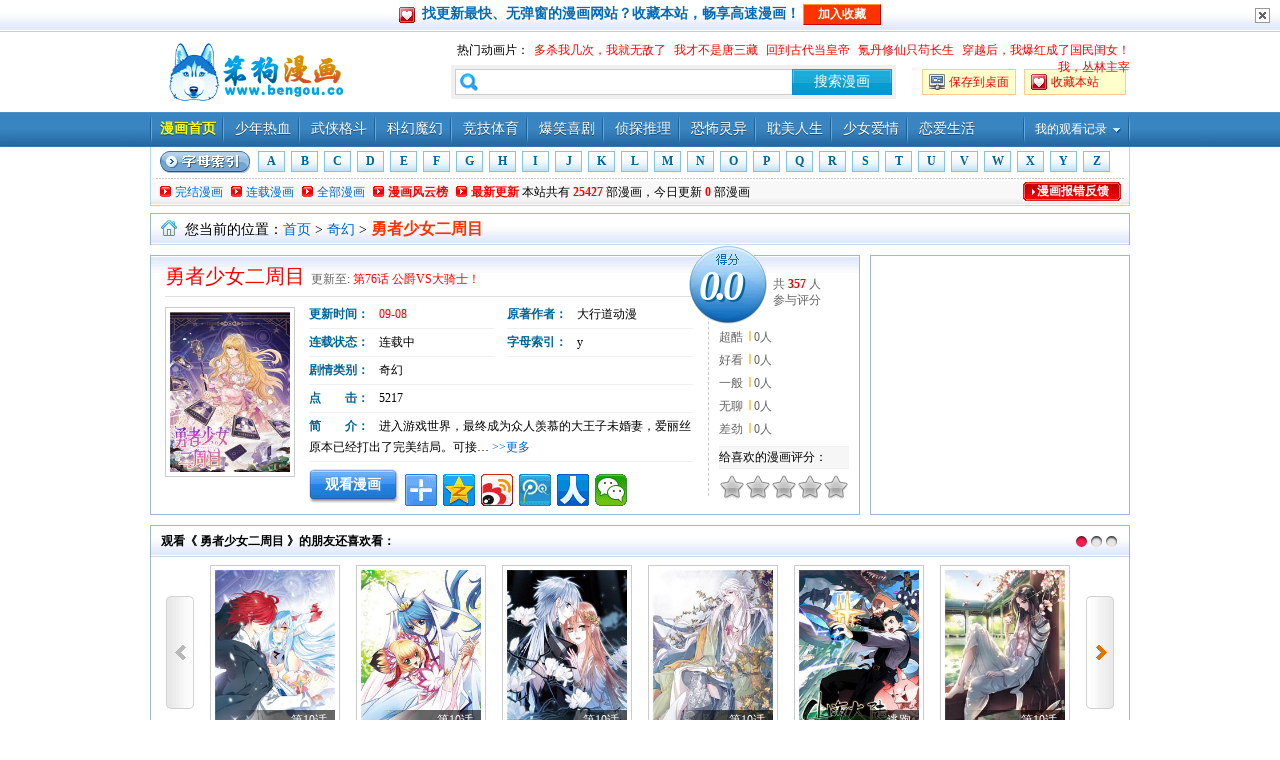

--- FILE ---
content_type: text/html
request_url: https://bengou.co/qihuan/yongzheshaonverzhoumu/
body_size: 9452
content:
<!DOCTYPE html PUBLIC "-//W3C//DTD XHTML 1.0 Transitional//EN" "http://www.w3.org/TR/xhtml1/DTD/xhtml1-transitional.dtd"><html xmlns="http://www.w3.org/1999/xhtml"><head><meta http-equiv="X-UA-Compatible" content="IE=EmulateIE7" /><meta http-equiv="Content-Type" content="text/html; charset=utf-8" /><title>勇者少女二周目漫画_勇者少女二周目漫画欣赏_勇者少女二周目漫画在线观看-笨狗漫画</title><meta name="keywords" content="勇者少女二周目漫画,奇幻漫画" /><meta name="description" content="笨狗漫画提供勇者少女二周目的简介,勇者少女二周目进入游戏世界，最终成为众人羡慕的大王子未婚妻，爱丽丝原本已经打出了完美结局。可接下来父亲入狱，姐姐被赶，自己被绑上火刑架。她这才发现，所谓的梦幻乙女游戏只是骗局，所有人都藏着见不得光的秘密。无法忍受就" /><meta http-equiv="Cache-Control" content="no-transform" /><meta http-equiv="Cache-Control" content="no-siteapp" /><meta property="og:url" content="http://www.bengou.co/qihuan/yongzheshaonverzhoumu/"/><link rel="alternate" media="only screen and(max-width: 640px)" href="https://m.bengou.co/qihuan/yongzheshaonverzhoumu/"><meta name="mobile-agent" content="format=xhtml; url=http://m.bengou.co/qihuan/yongzheshaonverzhoumu/" /><meta name="mobile-agent" content="format=html5; url=http://m.bengou.co/qihuan/yongzheshaonverzhoumu/" /><meta name="mobile-agent" content="format=wml; url=http://m.bengou.co/qihuan/yongzheshaonverzhoumu/" /><script type="text/javascript" src="/template/skin3/js/m.js?20231216104312"></script><script>qingtiancms_m.turn("http://m.bengou.co/qihuan/yongzheshaonverzhoumu/")</script><meta name="robots" content="all" /><link rel="stylesheet" type="text/css" href="/template/skin3/css/skin4/b.css?20231216104312" /><link rel="stylesheet" type="text/css" href="/template/skin3/css/skin4/c.css?20231216104312" /><script type="text/javascript" src="/template/skin3/js/public2017.js?20231216104312"></script><script type="text/javascript" src="/template/skin3/js/layer/layer.js?20231216104312"></script><script type="text/javascript" src="/template/skin3/js/common.js?20231216104312"></script><link rel="stylesheet" href="/statics/pinglun/css/pinglun.css?20231216104312" type="text/css" media="screen" /><script type="text/javascript">var qingtiancms_Details={G_mubanpage:".html",id:"26036",hits:"5217",webdir:"/",pinglunid:"10",pinglunid1:"",pinglunid2:"",pinglunid3:"",title:"勇者少女二周目",classid1pinyin:"qihuan/",titlepinyin:"yongzheshaonverzhoumu"};var uyan_config = {'su':'/26036/'}; </script><script type="text/javascript" src="https://www.bengou.co/ad/head.js"></script></head><body><script type="text/javascript">var baocuo_dir="/";var G_moban="skin3";var web_dir="/";var web_wurl="http://www.bengou.co/";var web_stitle="斗破苍穹漫画 花千骨 寻找前世之旅 血族禁域 穿越西元3000后 少女漫画_笨狗漫画"</script><script language="javascript" src="/template/skin3/css/show/js/qt.show.js"></script><div class="w980 mtb10 h60" id="header">    <div class="head_logo"><a href="http://www.bengou.co/">斗破苍穹漫画 花千骨 寻找前世之旅 血族禁域 穿越西元3000后 少女漫画_笨狗漫画</a></div>    <div class="head_right">        <div class="head_hot" id="hotCartoon">热门动画片：<script src="/html/top.js"></script></div><div class="head_shortcuts" id="shortcuts"></div>     <div class="head_search"><input type="text" maxlength="20" id="txtKey" name="key"><input type="submit" name="button" id="btnSearch" value="搜索漫画"><div id="result"></div></div>    </div></div><script>var sug=new suggest('txtKey','result','btnSearch',200,'/');sug.bind();shortcuts.init();</script><div class="nav"><div class="w980"><div class="fr pr"><div id="hTitle" class="hTitle">我的观看记录</div>        <div id="hContent"></div></div><ul class="nav_menu"><li class="m_first"><a href="http://www.bengou.co/">漫画首页</a></li><li><a href="/rexue/" title="热血">少年热血</a></li><li><a href="/gedou/" title="格斗">武侠格斗</a></li><li><a href="/kehuan/" title="科幻">科幻魔幻</a></li><li><a href="/jingji/" title="竞技">竞技体育</a></li><li><a href="/gaoxiao/" title="搞笑">爆笑喜剧</a></li><li><a href="/tuili/" title="推理">侦探推理</a></li><li><a href="/kongbu/" title="恐怖">恐怖灵异</a></li><li><a href="/danmei/" title="耽美">耽美人生</a></li><li><a href="/shaonv/" title="少女">少女爱情</a></li><li><a href="/lianai/" title="恋爱" class="none">恋爱生活</a></li></ul></div><div class="w980 cb nav_char"></div></div><div class="NfsubNav"><div class="NfsubNavList"><div class="NfcharNav"><strong><img src="/template/skin3/images/s1/btn-chrlist.gif" /></strong><a href="/lettera/">A</a><a href="/letterb/">B</a><a href="/letterc/">C</a><a href="/letterd/">D</a><a href="/lettere/">E</a><a href="/letterf/">F</a><a href="/letterg/">G</a><a href="/letterh/">H</a><a href="/letteri/">I</a><a href="/letterj/">J</a><a href="/letterk/">K</a><a href="/letterl/">L</a><a href="/letterm/">M</a><a href="/lettern/">N</a><a href="/lettero/">O</a><a href="/letterp/">P</a><a href="/letterq/">Q</a><a href="/letterr/">R</a><a href="/letters/">S</a><a href="/lettert/">T</a><a href="/letteru/">U</a><a href="/letterv/">V</a><a href="/letterw/">W</a><a href="/letterx/">X</a><a href="/lettery/">Y</a><a href="/letterz/">Z</a></div><div class="NfotherNav"><span><a href='javascript:void(0)' onclick="All.baocuo('/')">漫画报错反馈</a></span><a href="/wanjie/">完结漫画</a>&nbsp;<a href="/lianzai/">连载漫画</a>&nbsp;<a href="/all/">全部漫画</a>&nbsp;<a href="/paihang/" class="red">漫画风云榜</a>&nbsp;<a href="/new/" class="red">最新更新</a>&nbsp;本站共有&nbsp;<em style="color:#FF0000; font-weight:bold; font-style:normal" id="m_c_1"></em>&nbsp;部漫画，今日更新&nbsp;<em style="color:#FF0000; font-weight:bold;font-style:normal" id="m_c_2"></em>&nbsp;部漫画</div></div></div><script src="/html/m1.js"></script><div class="w980_b1px mt6" style="border-bottom:none;"><div class="bar"><div class="position">您当前的位置：<a href="http://www.bengou.co/">首页</a> > <a href="/qihuan/">奇幻</a> > <strong>勇者少女二周目</strong></div></div></div><div style="clear:both"></div><div class="w980 mt10 clearfix">  <div class="intro_l" id="intro_l">    <div class="title">  <h1>勇者少女二周目</h1>   <span>&nbsp;更新至: <a href="/qihuan/yongzheshaonverzhoumu/531327.html" target="_blank" title="第76话 公爵VS大骑士！" class="red">第76话 公爵VS大骑士！</a></span>  </div>            <div class="info">                        <p class="w260"><em>更新时间：</em><span class="red">09-08</span></p>             <p class="w260"><em>原著作者：</em><a href="/author/224/" target="_blank" title="大行道动漫">大行道动漫</a></p>                         <p class="w260"><em>连载状态：</em>连载中</p>       <p class="w260"><em>字母索引：</em>y</p>        <p><em>剧情类别：</em>奇幻</p>             <p><em>点　　击：</em><span id="g_div_hits">5217</span></p>             <p class="intro_s" id="intro"><em>简　　介：</em>进入游戏世界，最终成为众人羡慕的大王子未婚妻，爱丽丝原本已经打出了完美结局。可接…&nbsp;<a href="#intro1">>>更多</a></p>             <div class="anchors"> <ul><li i="0" rel="youku"><a href="#p0">观看漫画</a></li></ul></div>      <!-- Baidu Button BEGIN -->    <div id="bdshare" class="bdshare_t bds_tools_32 get-codes-bdshare bdsharebuttonbox">        <a href="#" class="bds_more" data-cmd="more"></a><a href="#" class="bds_qzone" data-cmd="qzone" title="分享到QQ空间"></a><a href="#" class="bds_tsina" data-cmd="tsina" title="分享到新浪微博"></a><a href="#" class="bds_tqq" data-cmd="tqq" title="分享到腾讯微博"></a><a href="#" class="bds_renren" data-cmd="renren" title="分享到人人网"></a><a href="#" class="bds_weixin" data-cmd="weixin" title="分享到微信"></a>    </div><script type="text/javascript">window._bd_share_config={"common":{"bdSnsKey":{},"bdText":"","bdMini":"2","bdMiniList":false,"bdPic":"http://www.bengou.co/upload2/26036/2023/12-03/20231203205857b0y463_small.jpg","bdStyle":"0","bdSize":"32"},"share":{}};with(document)0[(getElementsByTagName('head')[0]||body).appendChild(createElement('script')).src='/statics/baidushareapi/api/js/share.js?v=.js?cdnversion='+~(-new Date()/36e5)];                        </script><!-- Baidu Button END -->  </div>                <div class="info_cover"><p class="cover" style="padding:4px; border:1px solid #CCC; width:120px; height:160px;"><img src="http://www.bengou.co/upload2/26036/2023/12-03/20231203205857b0y463_small.jpg" class="pic" title="勇者少女二周目" alt="勇者少女二周目" /></p></div>                <div class="score">                <div class="score_content" id="score_content">    <div class="score_loading"></div>        </div>                <div class="score_post">                        <div id="starBox">        <div class="star_title">给喜欢的漫画评分：</div>            <ul class="starlist" id="starlist">                <li i="1"><a href="javascript:void(0);" title="1星" class="star_one">1</a></li>                <li i="2"><a href="javascript:void(0);" title="2星" class="star_two">2</a></li>                <li i="3"><a href="javascript:void(0);" title="3星" class="star_three">3</a></li>                <li i="4"><a href="javascript:void(0);" title="4星" class="star_four">4</a></li>                <li i="5"><a href="javascript:void(0);" title="5星" class="star_five">5</a></li>                            </ul>            <div class="star_current_rating" id="star_current_rating"></div>    </div>        <div class="star_tip" id="star_tip"><s id="star_tip_arrow"><i></i></s><div id="star_desc" class="star_desc"></div></div>                </div>                </div>          </div>      <div class="intro_r"></div></div>        <div class="w980_b1px mt10 pr clearfix"><div class="bar lh30"><div id="scroll_pager" class="scroll_pager"></div>观看《 勇者少女二周目 》的朋友还喜欢看：</div><div class="similarList" id="similarList"><ul><li><p class="cover"><a href="/qihuan/jiayoudamowangqiannianzhizhangzuomanhua/" class="pic"><img src="http://www.bengou.co/upload2/26301/2024/09-08/20240908062515dccfo1a_small.jpg" alt="加油大魔王！千年之章·飒漫画" /></a><span><a href="/qihuan/jiayoudamowangqiannianzhizhangzuomanhua/" target="_blank" class="yellow">第10话</a></span></p><a href="/qihuan/jiayoudamowangqiannianzhizhangzuomanhua/" title="加油大魔王！千年之章·飒漫画">加油大魔王！千年之章·飒漫画</a></li><li><p class="cover"><a href="/qihuan/meixingyaojingdahunzhanzuomanhua/" class="pic"><img src="http://www.bengou.co/upload2/26300/2024/09-08/202409080625141wmvcya_small.jpg" alt="美型妖精大混战·飒漫画" /></a><span><a href="/qihuan/meixingyaojingdahunzhanzuomanhua/" target="_blank" class="yellow">第10话</a></span></p><a href="/qihuan/meixingyaojingdahunzhanzuomanhua/" title="美型妖精大混战·飒漫画">美型妖精大混战·飒漫画</a></li><li><p class="cover"><a href="/qihuan/xingkongclubzuomanhua/" class="pic"><img src="http://www.bengou.co/upload2/26299/2024/09-08/202409080625126jb534a_small.jpg" alt="星空CLUB·飒漫画" /></a><span><a href="/qihuan/xingkongclubzuomanhua/" target="_blank" class="yellow">第10话</a></span></p><a href="/qihuan/xingkongclubzuomanhua/" title="星空CLUB·飒漫画">星空CLUB·飒漫画</a></li><li><p class="cover"><a href="/qihuan/lianshangwunvdeyaozhudarenzuomanhua/" class="pic"><img src="http://www.bengou.co/upload2/26298/2024/09-08/202409080625117u9i5xa_small.jpg" alt="恋上巫女的妖主大人·飒漫画" /></a><span><a href="/qihuan/lianshangwunvdeyaozhudarenzuomanhua/" target="_blank" class="yellow">第10话</a></span></p><a href="/qihuan/lianshangwunvdeyaozhudarenzuomanhua/" title="恋上巫女的妖主大人·飒漫画">恋上巫女的妖主大人·飒漫画</a></li><li><p class="cover"><a href="/qihuan/shanhaidalu/" class="pic"><img src="http://www.bengou.co/upload2/26290/2024/09-08/20240908062458r57thna_small.jpg" alt="山海大陆" /></a><span><a href="/qihuan/shanhaidalu/" target="_blank" class="yellow">逃跑</a></span></p><a href="/qihuan/shanhaidalu/" title="山海大陆">山海大陆</a></li><li><p class="cover"><a href="/qihuan/qingwoyishengyishilianzuomanhua/" class="pic"><img src="http://www.bengou.co/upload2/26289/2024/09-08/20240908062456wifmpoa_small.jpg" alt="倾我一生一世恋·飒漫画" /></a><span><a href="/qihuan/qingwoyishengyishilianzuomanhua/" target="_blank" class="yellow">第10话</a></span></p><a href="/qihuan/qingwoyishengyishilianzuomanhua/" title="倾我一生一世恋·飒漫画">倾我一生一世恋·飒漫画</a></li><li><p class="cover"><a href="/qihuan/wodemingyunzhishuzuomanhua/" class="pic"><img src="http://www.bengou.co/upload2/26286/2024/09-08/20240908062451gvpmpga_small.jpg" alt="我的命运之书·飒漫画" /></a><span><a href="/qihuan/wodemingyunzhishuzuomanhua/" target="_blank" class="yellow">第10话</a></span></p><a href="/qihuan/wodemingyunzhishuzuomanhua/" title="我的命运之书·飒漫画">我的命运之书·飒漫画</a></li><li><p class="cover"><a href="/qihuan/mizhimohezuomanhua/" class="pic"><img src="http://www.bengou.co/upload2/26284/2024/09-08/2024090806243483tk95a_small.jpg" alt="谜之魔盒·飒漫画" /></a><span><a href="/qihuan/mizhimohezuomanhua/" target="_blank" class="yellow">第108话</a></span></p><a href="/qihuan/mizhimohezuomanhua/" title="谜之魔盒·飒漫画">谜之魔盒·飒漫画</a></li><li><p class="cover"><a href="/qihuan/qingguoyaochongzuomanhua/" class="pic"><img src="http://www.bengou.co/upload2/26283/2024/09-08/202409080624327trgrda_small.jpg" alt="倾国妖宠·飒漫画" /></a><span><a href="/qihuan/qingguoyaochongzuomanhua/" target="_blank" class="yellow">第10话</a></span></p><a href="/qihuan/qingguoyaochongzuomanhua/" title="倾国妖宠·飒漫画">倾国妖宠·飒漫画</a></li><li><p class="cover"><a href="/qihuan/wojiabixiazongxianghuoguozuomanhua/" class="pic"><img src="http://www.bengou.co/upload2/26282/2024/09-08/20240908062425yb19gta_small.jpg" alt="我家陛下总想祸国·飒漫画" /></a><span><a href="/qihuan/wojiabixiazongxianghuoguozuomanhua/" target="_blank" class="yellow">第46话</a></span></p><a href="/qihuan/wojiabixiazongxianghuoguozuomanhua/" title="我家陛下总想祸国·飒漫画">我家陛下总想祸国·飒漫画</a></li><li><p class="cover"><a href="/qihuan/nalaibanifanpaidewolueduozhutianwanjie/" class="pic"><img src="http://www.bengou.co/upload2/26278/2024/09-08/20240908062413391n4sa_small.jpg" alt="拿来吧你！反派的我掠夺诸天万界" /></a><span><a href="/qihuan/nalaibanifanpaidewolueduozhutianwanjie/" target="_blank" class="yellow">第4话 周浩宇在划水</a></span></p><a href="/qihuan/nalaibanifanpaidewolueduozhutianwanjie/" title="拿来吧你！反派的我掠夺诸天万界">拿来吧你！反派的我掠夺诸天万界</a></li><li><p class="cover"><a href="/qihuan/xinlingwuxian/" class="pic"><img src="http://www.bengou.co/upload2/26265/2024/09-08/20240908062349r7cdtga_small.jpg" alt="芯灵（无限）" /></a><span><a href="/qihuan/xinlingwuxian/" target="_blank" class="yellow">8-《芯之所在》你明白了吗？</a></span></p><a href="/qihuan/xinlingwuxian/" title="芯灵（无限）">芯灵（无限）</a></li><li><p class="cover"><a href="/qihuan/guiyiruqinwoduoshesishennixichengwang/" class="pic"><img src="http://www.bengou.co/upload2/26263/2024/09-08/20240908062342obvqwwa_small.jpg" alt="诡异入侵，我夺舍死神逆袭称王" /></a><span><a href="/qihuan/guiyiruqinwoduoshesishennixichengwang/" target="_blank" class="yellow">016有腿摸吗？</a></span></p><a href="/qihuan/guiyiruqinwoduoshesishennixichengwang/" title="诡异入侵，我夺舍死神逆袭称王">诡异入侵，我夺舍死神逆袭称王</a></li><li><p class="cover"><a href="/qihuan/zaibusiwojiutongzhimojieliao/" class="pic"><img src="http://www.bengou.co/upload2/26257/2024/09-08/20240908062326kver28a_small.jpg" alt="再不死我就统治魔界了" /></a><span><a href="/qihuan/zaibusiwojiutongzhimojieliao/" target="_blank" class="yellow">第6话</a></span></p><a href="/qihuan/zaibusiwojiutongzhimojieliao/" title="再不死我就统治魔界了">再不死我就统治魔界了</a></li><li><p class="cover"><a href="/qihuan/fanpaixiangyaoduohuoyitian/" class="pic"><img src="http://www.bengou.co/upload2/26253/2024/09-08/20240908062312a5xll9a_small.jpg" alt="反派想要多活一天" /></a><span><a href="/qihuan/fanpaixiangyaoduohuoyitian/" target="_blank" class="yellow">10</a></span></p><a href="/qihuan/fanpaixiangyaoduohuoyitian/" title="反派想要多活一天">反派想要多活一天</a></li><li><p class="cover"><a href="/qihuan/wopeiyangliaosudi/" class="pic"><img src="http://www.bengou.co/upload2/26250/2024/09-08/20240908062302277wv2a_small.jpg" alt="我培养了宿敌" /></a><span><a href="/qihuan/wopeiyangliaosudi/" target="_blank" class="yellow">第10话</a></span></p><a href="/qihuan/wopeiyangliaosudi/" title="我培养了宿敌">我培养了宿敌</a></li><li><p class="cover"><a href="/qihuan/zuiqiangshenyizongyoushijieduiwotumoubugui/" class="pic"><img src="http://www.bengou.co/upload2/26243/2024/09-08/202409080622373m6al2a_small.jpg" alt="最强神医：总有师姐对我图谋不轨" /></a><span><a href="/qihuan/zuiqiangshenyizongyoushijieduiwotumoubugui/" target="_blank" class="yellow">21 骂的越狠我越兴奋</a></span></p><a href="/qihuan/zuiqiangshenyizongyoushijieduiwotumoubugui/" title="最强神医：总有师姐对我图谋不轨">最强神医：总有师姐对我图谋不轨</a></li><li><p class="cover"><a href="/qihuan/fenghaichuanshuo/" class="pic"><img src="http://www.bengou.co/upload2/26224/2024/09-08/202409080621314n4utta_small.jpg" alt="风海传说" /></a><span><a href="/qihuan/fenghaichuanshuo/" target="_blank" class="yellow">13 海边的晚风</a></span></p><a href="/qihuan/fenghaichuanshuo/" title="风海传说">风海传说</a></li></ul></div><a class="scroll_prev" id="scroll_prev" href="javascript:void(0);"><span></span></a> <a class="scroll_next" id="scroll_next" href="javascript:void(0);"><span></span></a></div><script>scrollList($('#similarList'),$('#scroll_prev'),$('#scroll_next'),$('#scroll_pager'));</script><div class="w980_b1px mt10 clearfix"><div class="pr plist_bar lh30"><span class="pa order hascoll">排序：<a id="desc_0" class="desc desc_on" href="javascript:void(0);" onclick="desc(1,0,this)">降序</a><em>|</em><a id="asc_0" href="javascript:void(0);" class="asc" onclick="desc(0,0,this)">升序</a></span><span class="fr collapse"><a href="javascript:void(0);" onclick="Detail.collapse(this,0)" id="c_re_0">展开</a></span><h3>漫画列表</h3><span class="plistTip"></span><a name="p0" id="p0"></a></div><div class="blank8"></div><div class="plist pnormal" id="play_0"><ul><li><a href="/qihuan/yongzheshaonverzhoumu/531327.html" title="第76话 公爵VS大骑士！" target="_blank" onclick="Detail.history.history_in('第76话 公爵VS大骑士！','/qihuan/yongzheshaonverzhoumu/531327.html')">第76话 公爵VS大骑士！</a></li><li><a href="/qihuan/yongzheshaonverzhoumu/531326.html" title="第75话 莉娃夫人出轨了？" target="_blank" onclick="Detail.history.history_in('第75话 莉娃夫人出轨了？','/qihuan/yongzheshaonverzhoumu/531326.html')">第75话 莉娃夫人出轨了？</a></li><li><a href="/qihuan/yongzheshaonverzhoumu/531325.html" title="第74话 好戏开场" target="_blank" onclick="Detail.history.history_in('第74话 好戏开场','/qihuan/yongzheshaonverzhoumu/531325.html')">第74话 好戏开场</a></li><li><a href="/qihuan/yongzheshaonverzhoumu/531324.html" title="第73话 傲慢与偏见" target="_blank" onclick="Detail.history.history_in('第73话 傲慢与偏见','/qihuan/yongzheshaonverzhoumu/531324.html')">第73话 傲慢与偏见</a></li><li><a href="/qihuan/yongzheshaonverzhoumu/531323.html" title="第72话 新的线索" target="_blank" onclick="Detail.history.history_in('第72话 新的线索','/qihuan/yongzheshaonverzhoumu/531323.html')">第72话 新的线索</a></li><li><a href="/qihuan/yongzheshaonverzhoumu/531322.html" title="第71话 贝拉的秘密" target="_blank" onclick="Detail.history.history_in('第71话 贝拉的秘密','/qihuan/yongzheshaonverzhoumu/531322.html')">第71话 贝拉的秘密</a></li><li><a href="/qihuan/yongzheshaonverzhoumu/531321.html" title="第70话 贝拉也是穿越的？" target="_blank" onclick="Detail.history.history_in('第70话 贝拉也是穿越的？','/qihuan/yongzheshaonverzhoumu/531321.html')">第70话 贝拉也是穿越的？</a></li><li><a href="/qihuan/yongzheshaonverzhoumu/531320.html" title="第69话 从未见过的另一个贝拉" target="_blank" onclick="Detail.history.history_in('第69话 从未见过的另一个贝拉','/qihuan/yongzheshaonverzhoumu/531320.html')">第69话 从未见过的另一个贝拉</a></li><li><a href="/qihuan/yongzheshaonverzhoumu/531319.html" title="第68话 恶毒戏精的圈套" target="_blank" onclick="Detail.history.history_in('第68话 恶毒戏精的圈套','/qihuan/yongzheshaonverzhoumu/531319.html')">第68话 恶毒戏精的圈套</a></li><li><a href="/qihuan/yongzheshaonverzhoumu/531318.html" title="第67话 爱演戏的小白花" target="_blank" onclick="Detail.history.history_in('第67话 爱演戏的小白花','/qihuan/yongzheshaonverzhoumu/531318.html')">第67话 爱演戏的小白花</a></li><li><a href="/qihuan/yongzheshaonverzhoumu/531317.html" title="第66话 鸠占鹊巢的莉娃" target="_blank" onclick="Detail.history.history_in('第66话 鸠占鹊巢的莉娃','/qihuan/yongzheshaonverzhoumu/531317.html')">第66话 鸠占鹊巢的莉娃</a></li><li><a href="/qihuan/yongzheshaonverzhoumu/531316.html" title="第65话 傲慢与无耻" target="_blank" onclick="Detail.history.history_in('第65话 傲慢与无耻','/qihuan/yongzheshaonverzhoumu/531316.html')">第65话 傲慢与无耻</a></li><li><a href="/qihuan/yongzheshaonverzhoumu/531315.html" title="第64话 不可思议的请柬" target="_blank" onclick="Detail.history.history_in('第64话 不可思议的请柬','/qihuan/yongzheshaonverzhoumu/531315.html')">第64话 不可思议的请柬</a></li><li><a href="/qihuan/yongzheshaonverzhoumu/531314.html" title="第63话 月桂的宝石会说话" target="_blank" onclick="Detail.history.history_in('第63话 月桂的宝石会说话','/qihuan/yongzheshaonverzhoumu/531314.html')">第63话 月桂的宝石会说话</a></li><li><a href="/qihuan/yongzheshaonverzhoumu/531313.html" title="第62话 想泼脏水是不能够的！" target="_blank" onclick="Detail.history.history_in('第62话 想泼脏水是不能够的！','/qihuan/yongzheshaonverzhoumu/531313.html')">第62话 想泼脏水是不能够的！</a></li><li><a href="/qihuan/yongzheshaonverzhoumu/531312.html" title="第61话 朵拉的威胁" target="_blank" onclick="Detail.history.history_in('第61话 朵拉的威胁','/qihuan/yongzheshaonverzhoumu/531312.html')">第61话 朵拉的威胁</a></li><li><a href="/qihuan/yongzheshaonverzhoumu/531311.html" title="第60话 二周目的优势" target="_blank" onclick="Detail.history.history_in('第60话 二周目的优势','/qihuan/yongzheshaonverzhoumu/531311.html')">第60话 二周目的优势</a></li><li><a href="/qihuan/yongzheshaonverzhoumu/531310.html" title="第59话 爱丽丝的情书" target="_blank" onclick="Detail.history.history_in('第59话 爱丽丝的情书','/qihuan/yongzheshaonverzhoumu/531310.html')">第59话 爱丽丝的情书</a></li><li><a href="/qihuan/yongzheshaonverzhoumu/531309.html" title="第58话 私会情人？" target="_blank" onclick="Detail.history.history_in('第58话 私会情人？','/qihuan/yongzheshaonverzhoumu/531309.html')">第58话 私会情人？</a></li><li><a href="/qihuan/yongzheshaonverzhoumu/531308.html" title="第57话 一周目的坏人" target="_blank" onclick="Detail.history.history_in('第57话 一周目的坏人','/qihuan/yongzheshaonverzhoumu/531308.html')">第57话 一周目的坏人</a></li><li><a href="/qihuan/yongzheshaonverzhoumu/531307.html" title="第56话 新朋友" target="_blank" onclick="Detail.history.history_in('第56话 新朋友','/qihuan/yongzheshaonverzhoumu/531307.html')">第56话 新朋友</a></li><li><a href="/qihuan/yongzheshaonverzhoumu/531306.html" title="第55话 第一次举办宴会" target="_blank" onclick="Detail.history.history_in('第55话 第一次举办宴会','/qihuan/yongzheshaonverzhoumu/531306.html')">第55话 第一次举办宴会</a></li><li><a href="/qihuan/yongzheshaonverzhoumu/531305.html" title="第54话 海瑟薇的决心" target="_blank" onclick="Detail.history.history_in('第54话 海瑟薇的决心','/qihuan/yongzheshaonverzhoumu/531305.html')">第54话 海瑟薇的决心</a></li><li><a href="/qihuan/yongzheshaonverzhoumu/531304.html" title="第53话 专属设计师" target="_blank" onclick="Detail.history.history_in('第53话 专属设计师','/qihuan/yongzheshaonverzhoumu/531304.html')">第53话 专属设计师</a></li><li><a href="/qihuan/yongzheshaonverzhoumu/531303.html" title="第52话 发现关键信息" target="_blank" onclick="Detail.history.history_in('第52话 发现关键信息','/qihuan/yongzheshaonverzhoumu/531303.html')">第52话 发现关键信息</a></li><li><a href="/qihuan/yongzheshaonverzhoumu/531302.html" title="第51话  寻找露娜夫人" target="_blank" onclick="Detail.history.history_in('第51话  寻找露娜夫人','/qihuan/yongzheshaonverzhoumu/531302.html')">第51话  寻找露娜夫人</a></li><li><a href="/qihuan/yongzheshaonverzhoumu/531301.html" title="第50话  首饰店的危机" target="_blank" onclick="Detail.history.history_in('第50话  首饰店的危机','/qihuan/yongzheshaonverzhoumu/531301.html')">第50话  首饰店的危机</a></li><li><a href="/qihuan/yongzheshaonverzhoumu/531300.html" title="第49话  大王子的真面目" target="_blank" onclick="Detail.history.history_in('第49话  大王子的真面目','/qihuan/yongzheshaonverzhoumu/531300.html')">第49话  大王子的真面目</a></li><li><a href="/qihuan/yongzheshaonverzhoumu/531299.html" title="第48话 求见菲斯骑士" target="_blank" onclick="Detail.history.history_in('第48话 求见菲斯骑士','/qihuan/yongzheshaonverzhoumu/531299.html')">第48话 求见菲斯骑士</a></li><li><a href="/qihuan/yongzheshaonverzhoumu/531298.html" title="第47话  更严重的罪证" target="_blank" onclick="Detail.history.history_in('第47话  更严重的罪证','/qihuan/yongzheshaonverzhoumu/531298.html')">第47话  更严重的罪证</a></li><li><a href="/qihuan/yongzheshaonverzhoumu/531297.html" title="第46话  解除婚约！" target="_blank" onclick="Detail.history.history_in('第46话  解除婚约！','/qihuan/yongzheshaonverzhoumu/531297.html')">第46话  解除婚约！</a></li><li><a href="/qihuan/yongzheshaonverzhoumu/531296.html" title="第45话  格林家亲自拜访" target="_blank" onclick="Detail.history.history_in('第45话  格林家亲自拜访','/qihuan/yongzheshaonverzhoumu/531296.html')">第45话  格林家亲自拜访</a></li><li><a href="/qihuan/yongzheshaonverzhoumu/531295.html" title="第44话 格林家的下场" target="_blank" onclick="Detail.history.history_in('第44话 格林家的下场','/qihuan/yongzheshaonverzhoumu/531295.html')">第44话 格林家的下场</a></li><li><a href="/qihuan/yongzheshaonverzhoumu/531294.html" title="第43话 大王子的质问" target="_blank" onclick="Detail.history.history_in('第43话 大王子的质问','/qihuan/yongzheshaonverzhoumu/531294.html')">第43话 大王子的质问</a></li><li><a href="/qihuan/yongzheshaonverzhoumu/531293.html" title="第42话 保护妹妹" target="_blank" onclick="Detail.history.history_in('第42话 保护妹妹','/qihuan/yongzheshaonverzhoumu/531293.html')">第42话 保护妹妹</a></li><li><a href="/qihuan/yongzheshaonverzhoumu/531292.html" title="第41话 胜利者是二王子" target="_blank" onclick="Detail.history.history_in('第41话 胜利者是二王子','/qihuan/yongzheshaonverzhoumu/531292.html')">第41话 胜利者是二王子</a></li><li><a href="/qihuan/yongzheshaonverzhoumu/531291.html" title="第40话 宝石画出现" target="_blank" onclick="Detail.history.history_in('第40话 宝石画出现','/qihuan/yongzheshaonverzhoumu/531291.html')">第40话 宝石画出现</a></li><li><a href="/qihuan/yongzheshaonverzhoumu/531290.html" title="第39话 王都的笑柄" target="_blank" onclick="Detail.history.history_in('第39话 王都的笑柄','/qihuan/yongzheshaonverzhoumu/531290.html')">第39话 王都的笑柄</a></li><li><a href="/qihuan/yongzheshaonverzhoumu/531289.html" title="第38话 廉价的假货" target="_blank" onclick="Detail.history.history_in('第38话 廉价的假货','/qihuan/yongzheshaonverzhoumu/531289.html')">第38话 廉价的假货</a></li><li><a href="/qihuan/yongzheshaonverzhoumu/531288.html" title="第37话 王宫晚宴" target="_blank" onclick="Detail.history.history_in('第37话 王宫晚宴','/qihuan/yongzheshaonverzhoumu/531288.html')">第37话 王宫晚宴</a></li><li><a href="/qihuan/yongzheshaonverzhoumu/526670.html" title="第36话 第二步计划" target="_blank" onclick="Detail.history.history_in('第36话 第二步计划','/qihuan/yongzheshaonverzhoumu/526670.html')">第36话 第二步计划</a></li><li><a href="/qihuan/yongzheshaonverzhoumu/526669.html" title="第35话 宝石工匠不见了" target="_blank" onclick="Detail.history.history_in('第35话 宝石工匠不见了','/qihuan/yongzheshaonverzhoumu/526669.html')">第35话 宝石工匠不见了</a></li><li><a href="/qihuan/yongzheshaonverzhoumu/526523.html" title="第34话 奈特闪亮登场" target="_blank" onclick="Detail.history.history_in('第34话 奈特闪亮登场','/qihuan/yongzheshaonverzhoumu/526523.html')">第34话 奈特闪亮登场</a></li><li><a href="/qihuan/yongzheshaonverzhoumu/526522.html" title="第33话 不好惹的大贵族" target="_blank" onclick="Detail.history.history_in('第33话 不好惹的大贵族','/qihuan/yongzheshaonverzhoumu/526522.html')">第33话 不好惹的大贵族</a></li><li><a href="/qihuan/yongzheshaonverzhoumu/526498.html" title="第32话 意料之外的危机" target="_blank" onclick="Detail.history.history_in('第32话 意料之外的危机','/qihuan/yongzheshaonverzhoumu/526498.html')">第32话 意料之外的危机</a></li><li><a href="/qihuan/yongzheshaonverzhoumu/526473.html" title="第31话 两人的约定" target="_blank" onclick="Detail.history.history_in('第31话 两人的约定','/qihuan/yongzheshaonverzhoumu/526473.html')">第31话 两人的约定</a></li><li><a href="/qihuan/yongzheshaonverzhoumu/526419.html" title="第30话 帮泽维尔包扎" target="_blank" onclick="Detail.history.history_in('第30话 帮泽维尔包扎','/qihuan/yongzheshaonverzhoumu/526419.html')">第30话 帮泽维尔包扎</a></li><li><a href="/qihuan/yongzheshaonverzhoumu/526375.html" title="第29话 独一无二的新宝石" target="_blank" onclick="Detail.history.history_in('第29话 独一无二的新宝石','/qihuan/yongzheshaonverzhoumu/526375.html')">第29话 独一无二的新宝石</a></li><li><a href="/qihuan/yongzheshaonverzhoumu/526353.html" title="第28话 正确的攻略方法" target="_blank" onclick="Detail.history.history_in('第28话 正确的攻略方法','/qihuan/yongzheshaonverzhoumu/526353.html')">第28话 正确的攻略方法</a></li><li><a href="/qihuan/yongzheshaonverzhoumu/526321.html" title="第27话 来到这里的理由" target="_blank" onclick="Detail.history.history_in('第27话 来到这里的理由','/qihuan/yongzheshaonverzhoumu/526321.html')">第27话 来到这里的理由</a></li><li><a href="/qihuan/yongzheshaonverzhoumu/526303.html" title="第26话 炼金术师泽维尔" target="_blank" onclick="Detail.history.history_in('第26话 炼金术师泽维尔','/qihuan/yongzheshaonverzhoumu/526303.html')">第26话 炼金术师泽维尔</a></li><li><a href="/qihuan/yongzheshaonverzhoumu/526287.html" title="第25话 黑暗森林的秘密" target="_blank" onclick="Detail.history.history_in('第25话 黑暗森林的秘密','/qihuan/yongzheshaonverzhoumu/526287.html')">第25话 黑暗森林的秘密</a></li><li><a href="/qihuan/yongzheshaonverzhoumu/526189.html" title="第24话 遭遇袭击" target="_blank" onclick="Detail.history.history_in('第24话 遭遇袭击','/qihuan/yongzheshaonverzhoumu/526189.html')">第24话 遭遇袭击</a></li><li><a href="/qihuan/yongzheshaonverzhoumu/526163.html" title="第23话 出发前往黑暗森林！" target="_blank" onclick="Detail.history.history_in('第23话 出发前往黑暗森林！','/qihuan/yongzheshaonverzhoumu/526163.html')">第23话 出发前往黑暗森林！</a></li><li><a href="/qihuan/yongzheshaonverzhoumu/526115.html" title="第22话 凶狠的工匠" target="_blank" onclick="Detail.history.history_in('第22话 凶狠的工匠','/qihuan/yongzheshaonverzhoumu/526115.html')">第22话 凶狠的工匠</a></li><li><a href="/qihuan/yongzheshaonverzhoumu/526085.html" title="第21话 破坏大王子的计划" target="_blank" onclick="Detail.history.history_in('第21话 破坏大王子的计划','/qihuan/yongzheshaonverzhoumu/526085.html')">第21话 破坏大王子的计划</a></li><li><a href="/qihuan/yongzheshaonverzhoumu/526011.html" title="第20话 曾经的未婚夫" target="_blank" onclick="Detail.history.history_in('第20话 曾经的未婚夫','/qihuan/yongzheshaonverzhoumu/526011.html')">第20话 曾经的未婚夫</a></li><li><a href="/qihuan/yongzheshaonverzhoumu/526010.html" title="第19话 大王子登场！" target="_blank" onclick="Detail.history.history_in('第19话 大王子登场！','/qihuan/yongzheshaonverzhoumu/526010.html')">第19话 大王子登场！</a></li><li><a href="/qihuan/yongzheshaonverzhoumu/525940.html" title="第18话 主动接触格林家" target="_blank" onclick="Detail.history.history_in('第18话 主动接触格林家','/qihuan/yongzheshaonverzhoumu/525940.html')">第18话 主动接触格林家</a></li><li><a href="/qihuan/yongzheshaonverzhoumu/525886.html" title="第17话 开始售卖咖啡豆" target="_blank" onclick="Detail.history.history_in('第17话 开始售卖咖啡豆','/qihuan/yongzheshaonverzhoumu/525886.html')">第17话 开始售卖咖啡豆</a></li><li><a href="/qihuan/yongzheshaonverzhoumu/525857.html" title="第16话 最后的准备工作" target="_blank" onclick="Detail.history.history_in('第16话 最后的准备工作','/qihuan/yongzheshaonverzhoumu/525857.html')">第16话 最后的准备工作</a></li><li><a href="/qihuan/yongzheshaonverzhoumu/525817.html" title="第15话 特殊的宣传方式" target="_blank" onclick="Detail.history.history_in('第15话 特殊的宣传方式','/qihuan/yongzheshaonverzhoumu/525817.html')">第15话 特殊的宣传方式</a></li><li><a href="/qihuan/yongzheshaonverzhoumu/525761.html" title="第14话 兰达尔的特殊照顾" target="_blank" onclick="Detail.history.history_in('第14话 兰达尔的特殊照顾','/qihuan/yongzheshaonverzhoumu/525761.html')">第14话 兰达尔的特殊照顾</a></li><li><a href="/qihuan/yongzheshaonverzhoumu/525760.html" title="第13话 好感度增加" target="_blank" onclick="Detail.history.history_in('第13话 好感度增加','/qihuan/yongzheshaonverzhoumu/525760.html')">第13话 好感度增加</a></li><li><a href="/qihuan/yongzheshaonverzhoumu/525642.html" title="第12话 遭遇刺杀" target="_blank" onclick="Detail.history.history_in('第12话 遭遇刺杀','/qihuan/yongzheshaonverzhoumu/525642.html')">第12话 遭遇刺杀</a></li><li><a href="/qihuan/yongzheshaonverzhoumu/525612.html" title="第11话 一同狩猎" target="_blank" onclick="Detail.history.history_in('第11话 一同狩猎','/qihuan/yongzheshaonverzhoumu/525612.html')">第11话 一同狩猎</a></li><li><a href="/qihuan/yongzheshaonverzhoumu/524537.html" title="第10话 另外的请求" target="_blank" onclick="Detail.history.history_in('第10话 另外的请求','/qihuan/yongzheshaonverzhoumu/524537.html')">第10话 另外的请求</a></li><li><a href="/qihuan/yongzheshaonverzhoumu/522494.html" title="第9话 合作伙伴" target="_blank" onclick="Detail.history.history_in('第9话 合作伙伴','/qihuan/yongzheshaonverzhoumu/522494.html')">第9话 合作伙伴</a></li><li><a href="/qihuan/yongzheshaonverzhoumu/522493.html" title="第8话 寻找兰达尔" target="_blank" onclick="Detail.history.history_in('第8话 寻找兰达尔','/qihuan/yongzheshaonverzhoumu/522493.html')">第8话 寻找兰达尔</a></li><li><a href="/qihuan/yongzheshaonverzhoumu/522492.html" title="第7话 解锁隐藏剧情" target="_blank" onclick="Detail.history.history_in('第7话 解锁隐藏剧情','/qihuan/yongzheshaonverzhoumu/522492.html')">第7话 解锁隐藏剧情</a></li><li><a href="/qihuan/yongzheshaonverzhoumu/522491.html" title="第6话 伯德家的秘密" target="_blank" onclick="Detail.history.history_in('第6话 伯德家的秘密','/qihuan/yongzheshaonverzhoumu/522491.html')">第6话 伯德家的秘密</a></li><li><a href="/qihuan/yongzheshaonverzhoumu/522294.html" title="第5话 关键信息" target="_blank" onclick="Detail.history.history_in('第5话 关键信息','/qihuan/yongzheshaonverzhoumu/522294.html')">第5话 关键信息</a></li><li><a href="/qihuan/yongzheshaonverzhoumu/522293.html" title="第4话 成功反击" target="_blank" onclick="Detail.history.history_in('第4话 成功反击','/qihuan/yongzheshaonverzhoumu/522293.html')">第4话 成功反击</a></li><li><a href="/qihuan/yongzheshaonverzhoumu/522292.html" title="第3话 第一次参加茶会" target="_blank" onclick="Detail.history.history_in('第3话 第一次参加茶会','/qihuan/yongzheshaonverzhoumu/522292.html')">第3话 第一次参加茶会</a></li><li><a href="/qihuan/yongzheshaonverzhoumu/522291.html" title="第2话 重新开始" target="_blank" onclick="Detail.history.history_in('第2话 重新开始','/qihuan/yongzheshaonverzhoumu/522291.html')">第2话 重新开始</a></li><li><a href="/qihuan/yongzheshaonverzhoumu/522290.html" title="第1话 乙女游戏的真正结局" target="_blank" onclick="Detail.history.history_in('第1话 乙女游戏的真正结局','/qihuan/yongzheshaonverzhoumu/522290.html')">第1话 乙女游戏的真正结局</a></li><li><a href="/qihuan/yongzheshaonverzhoumu/522289.html" title="预告" target="_blank" onclick="Detail.history.history_in('预告','/qihuan/yongzheshaonverzhoumu/522289.html')">预告</a></li></ul></div><div class="blank_8"></div></div><script>Detail.dtPlayc("",0)</script>    <div class="w980_b1px mt10"><h3 class="bar lh30">勇者少女二周目简介：<a name="intro1" id="intro1"></a></h3><div class="introduction" id="intro1"><p>　进入游戏世界，最终成为众人羡慕的大王子未婚妻，爱丽丝原本已经打出了完美结局。可接下来父亲入狱，姐姐被赶，自己被绑上火刑架。她这才发现，所谓的梦幻乙女游戏只是骗局，所有人都藏着见不得光的秘密。无法忍受就这样结束一切，于是爱丽丝选择重开，这场乙女游戏的二周目，她要彻底换一种玩法。</p></div></div>        <script>var JqTConfig={"newsid":qingtiancms_Details.id,"dir":qingtiancms_Details.webdir,"newsid2":0,"status":"1","pinglunnumb":"0","hits":"5217"}</script><div class="w980_b1px mt10">        <h3 class="bar lh30">勇者少女二周目漫画 - 在线评论<a name="cmt"></a></h3>        <div style="padding:10px;width:950px">        <div id="p-cpmment-div">                        </div>        </div>    </div><div class="play_tip" id="play_tip"><s id="play_tip_arrow"><i></i></s><div id="play_tip_content" class="play_tip_content"></div></div><script>dm456_score.pvid={id:26036};dm456_score.getS();dm456_score.initStar();dm456_anchors.init();</script><div id="footer">笨狗漫画为您提供勇者少女二周目漫画全部章节,奇幻勇者少女二周目在线欣赏,最新更新至第76话 公爵VS大骑士！.<table width="100%" border="0" cellspacing="0" cellpadding="0">  <tr>    <td align="center" valign="middle" bgcolor="#FFFFFF"><img src="/template/skin3/images/s3/01.gif" width="1" height="6" /></td>  </tr>  <tr>    <td height="70" align="center" valign="top" bgcolor="#FFFFFF"><span class="copy_01s">本站所有漫画均来源于网络，仅提供低品质漫画在线试看，禁止下载！关于漫画的版权归原漫画作者及发行商所有。如有侵犯到您的版权，请</span><span class="copy_01s">联系我们</span><span class="copy_01s">，确认之后立即删除。</span><br /> <a href="http://www.miibeian.gov.cn/" target="_blank"></a>  &copy; <script type="text/javascript">document.write(new Date().getFullYear());</script> 笨狗漫画 <img src="/template/skin3/images/s1/savely.gif" alt="无病毒 请放心浏览" hspace="6" align="absmiddle" />　<br><a href="javascript:void(0);" onclick="All.F('http://www.bengou.co/','笨狗漫画'); return false;" onMouseOut="window.status='笨狗漫画';return true;" onMouseOver="window.status='收藏本站';return true;" target="_self">加入收藏</a> | <a href="/statics/qingtiancms.ashx?action=DownDesk" onMouseOut="window.status='笨狗漫画';return true;" onMouseOver="window.status='下次上网自动访问本站';return true;" style="behavior: url(#default#homepage);" class="red" target="_self"><strong>下次上网自动访问本站</strong></a> | <a href='javascript:void(0)' onclick="All.baocuo('/')" class="blue"><strong>报错反馈</strong></a> | <a href="javascript:window.scroll(0,0)">返回顶部</a> <br></td>  </tr></table><script type="text/javascript" src="https://www.bengou.co/ad/foot.js"></script><div style="display:none"><script>var _hmt = _hmt || [];(function() {  var hm = document.createElement("script");  hm.src = "https://hm.baidu.com/hm.js?8f0b7d5af42d429a5ff56b15d2e688e2";  var s = document.getElementsByTagName("script")[0];   s.parentNode.insertBefore(hm, s);})();</script></div></div><script>Detail.Init();</script><script language="javascript" src="/statics/pinglun/js/pinglun.js"></script><script defer src="https://static.cloudflareinsights.com/beacon.min.js/vcd15cbe7772f49c399c6a5babf22c1241717689176015" integrity="sha512-ZpsOmlRQV6y907TI0dKBHq9Md29nnaEIPlkf84rnaERnq6zvWvPUqr2ft8M1aS28oN72PdrCzSjY4U6VaAw1EQ==" data-cf-beacon='{"version":"2024.11.0","token":"95172293b643448ab3e1bb4b538fb792","r":1,"server_timing":{"name":{"cfCacheStatus":true,"cfEdge":true,"cfExtPri":true,"cfL4":true,"cfOrigin":true,"cfSpeedBrain":true},"location_startswith":null}}' crossorigin="anonymous"></script>
</body></html>

--- FILE ---
content_type: text/css
request_url: https://bengou.co/template/skin3/css/skin4/c.css?20231216104312
body_size: 12506
content:
.w980_b1px{border:1px solid #9FB7D4; width:978px; margin-left:auto; margin-right:auto; border-top:1px solid #9FB7D4;}
.w980_b1px2{border:0px solid #9FB7D4; width:980px; margin-left:auto; margin-right:auto; border-top:0px solid #9FB7D4;}

a{color:#06C; text-decoration:none;}
a:hover{text-decoration:underline;}

a.yellow{color:#FF0; text-decoration:none;}
a.yellow:hover{color:#FFF;}
a.video{background:url(../../images/s4/2011_sprits.gif) 2px -500px no-repeat; padding-left:20px;}
a.video:hover{background-position:2px -550px; color:#F30}
a.red{color:#F00;}
a.green{color:#090;}
a.blue{color:#00F;}
a.pic{width:120px; height:160px; display:block; float:left;}
a.pic img{width:120px; height:160px; border:none;background-color:#FFF;}

span.red{color:#F00;}
span.lred{color:#F30;}
span.green{color:#060;}
span.blue{color:#00F;}
span.green{color:#060;}

.top_1,.top_2,.top_3,.top_4,.top_5,.top_6,.top_7,.top_8,.top_9,.top_10,.top_11,.top_12,.top_13,.top_14,.top_15{width:16px; height:13px; background:url(../../images/s4/topnum.gif) 0 0 no-repeat; overflow:hidden;}
.top_2{background-position:0 -23px;}
.top_3{background-position:0 -46px;}
.top_4{background-position:0 -69px;}
.top_5{background-position:0 -92px;}
.top_6{background-position:0 -115px;}
.top_7{background-position:0 -138px;}
.top_8{background-position:0 -161px;}
.top_9{background-position:0 -184px;}
.top_10{background-position:0 -207px;}
.top_11{background-position:0 -230px;}
.top_12{background-position:0 -253px;}
.top_13{background-position:0 -275px;}
.top_14{background-position:0 -298px;}
.top_15{background-position:0 -321px;}

.outline{border:1px solid #9FB7D4;}

.head{ margin:10px; height:60px; overflow:hidden;}
.head_logo{float:left; width:208px; height:60px; background:url(../../logo/logo.png) 0 0 no-repeat; overflow:hidden;}
.head_logo a{display:block; width:208px; height:60px;text-indent:-2000em;}
.head_right{float:right; width:700px; height:60px;}
.head_hot{height:23px; text-align:right;}
.head_hot a{color:#F00; padding-left:5px}
.head_hot a:hover{text-decoration:none;}
.head_search{float:right; text-align:left; position:relative; z-index:100; width:437px; height:26px; border:4px solid #F0F0F0; font-family:Tahoma, Geneva, sans-serif; display:inline-block;}

.head_shortcuts{float:right; width:204px; padding:4px; padding-left:26px; }
.head_shortcuts a{ color:#f00;}
.head_shortcuts a:hover{border:1px solid #CEE7FF; background-color:#F4FAFF; text-decoration:none; color:#609;}
a.desktop{ display:inline-block; background:#FFC url(../../images/s4/2011_sprits.gif) 6px -1146px no-repeat; padding-left:26px; height:24px; line-height:24px; width:66px;  border:1px solid #FC9; margin-right:8px;} 
a.favorites{display:inline-block; background:#FFC url(../../images/s4/2011_sprits.gif) 6px -1196px no-repeat; padding-left:26px; height:24px; line-height:24px; width:74px;  border:1px solid #FC9;} 

#txtKey{background:#FFF url(../../images/s4/2011_sprits.gif) 4px -597px no-repeat; padding:0 8px 0 28px; font-size:14px; line-height:24px; height:24px; width:300px; border:1px solid #CCC;  border-right:none; margin:0;}
#result{border:1px solid #CCC; background-color:#FFF; padding:4px 10px; width:415px; z-index:2; position:absolute; left:0; top:30px; display:none; padding-bottom:10px;}
#result li{line-height:23px; height:23px; border-bottom:1px solid #F0F0F0; text-align:left; padding:0 4px; cursor:pointer; }
#result li a:hover{color:#FFC; text-decoration:none;}
#result li span{float:right; color:#999;}
#result li span a{color:#F00;}
#result li span a:hover{ text-decoration:none;}
#result strong{color:#F00;}
#result em{font-style:normal; color:#060;}
#btnSearch{width:100px; height:26px; cursor:pointer; overflow:hidden; background:url(../../images/s4/2011_button.gif) 0 -175px no-repeat; text-align:center; color:#FFF; font-size:14px; border:none; vertical-align:top; _vertical-align:baseline;}
.r_select{background-color:#18628D;}
.r_select a{color:#FFF;}

.nav{background:url(../../images/s4/2011_nav_bg.gif) 0 -65px repeat-x; margin-bottom:0px;}
.nav_menu li{display:inline; float:left;}
.nav_menu li.m_first{background:url(../../images/s4/2011_nav_bg.gif) 0 -162px no-repeat; padding-left:2px; }
.nav_menu li.m_first a{background:url(../../images/s4/2011_nav_bg.gif) 100% -227px no-repeat; padding:0 8px;color:#FF0;font-weight:bold;}
.nav_menu li a{color:#FFF; text-decoration:none; font-size:14px; line-height:34px; height:34px;  background:url(../../images/s4/2011_nav_bg.gif) 100% -227px no-repeat; display:inline-block; padding:0 9px 0 11px; text-shadow:#154A75 0 1px;}
.nav_menu li a.none{ background:none !important}
.nav_menu li a:hover{color:#FF0; text-decoration:underline; background:url(../../images/s4/2011_nav_bg.gif) 0 right no-repeat;}

#history_title{display:block; width:95px; height:35px; line-height:35px; font-size:12px;background:url(../../images/s4/2011_nav_bg.gif) 0 -292px no-repeat; text-align:left; color:#FFF; padding-left:12px;}
#history_title:hover{background-position:0 100%;}
#history_list{display:none;width:220px; background-color:#F6F6F6; top:35px; left:-130px; border:1px solid #CCC; padding:8px; border-top:none; max-height:200px; overflow:auto;}
#history_list p{text-align:left; display:block; height:28px; line-height:28px; border-bottom:1px dotted #CCC; position:relative;}
#history_list p em{position:absolute; left:90%; top:4px; width:14px; height:14px; display:block; border:1px solid #CCC;}


.hTitle{display:block; width:95px; height:35px; line-height:35px; font-size:12px;background:url(../../images/s4/2011_nav_bg.gif) 0 -292px no-repeat; text-align:left; color:#FFF; padding-left:12px; cursor:pointer;}
.hTitle:hover{text-decoration:none;}
.hTitleOver{background-position:0 100%;}

#hContent{position:absolute; top:28px; right:-2px; width:360px; z-index:10000; display:none;
filter:progid:dximagetransform.microsoft.shadow(color:#999999,direction:145,strength:2);
-moz-box-shadow: 0px 2px 2px rgba(0, 0, 0, 0.5);
-webkit-box-shadow: 0px 2px 2px  rgba(0, 0, 0, 0.5);
box-shadow: 0px 2px 2px rgba(0, 0, 0, 0.5);
}
.hHead{background:url(../../images/s4/history.gif) 0 0 no-repeat; padding:10px 8px 0; height:28px; line-height:28px;  display:block;}
.hHead span{float:right;}
#hList{padding:0 6px 8px; background-color:#FFF; border:1px solid #CCC; border-top:none; overflow:hidden;}
.hNone{line-height:60px; text-align:center; color:#666;border-top:1px solid #F0F0F0;}
.hList{ text-align:center; color:#666;border-top:1px solid #F0F0F0;}
.hListMax{ height:245px; overflow:auto;}
.hList li{text-align:left; line-height:18px; padding:6px; border-bottom:1px solid #F0F0F0;}
.hList li.over{background-color:#FFF4F0;}
.hTime{ color:#060; clear:both; display:block; padding-left:20px; padding-top:2px; margin-top:2px; color:#666; font-family:Tahoma, Geneva, sans-serif; border-top:1px dashed #F0F0F0; font-size:11px;}
.hDelete{ float:left; margin-right:6px; margin-top:1px; background:#FFF url(../../images/s4/2011_sprits.gif) 3px -847px no-repeat; display:block; overflow:hidden; border:1px solid #999; width:13px; height:13px; cursor:pointer;}
.big{font-size:14px; color:#066; font-weight:bold;}


.nav_char{font-size:12px; font-family:Georgia, "Times New Roman", Times, serif;font-weight:bold; color:#333333;/*height:34px;*/height:0px; line-height:0px; font-size:0px;}
.nav_char a{float:left;display:inline-block; color:#006699; text-decoration:none; border:1px solid #81C2F3; background:url(../../images/s4/2011_sprites_bg.gif) 0 -200px repeat-x; width:25px;height:19px;line-height:19px;text-align:center; margin:5px 3px 0 3px;}
.nav_char a:hover{ text-decoration:none; color:#FF0000;background-position:0 -220px;}
.nav_char strong{ float:left; display:inline-block; width:100px; height:32px; background:url(../../images/s4/2011_button.gif) 4px 4px  no-repeat; text-indent:-3000em; overflow:hidden;}
.nav_char a.char_other{width:40px;}

.nav_type{ height:44px; overflow:hidden; font-size:12px; padding:6px 0; border:1px solid #B0D8FF;background:url(../../images/s4/2011_sprites_bg.gif) 0 -300px repeat-x;}
.nav_type dl{background:url(../../images/s4/dot.gif) right center repeat-y; float:left; height:44px; line-height:21px; padding:0 10px 0 12px;display:inline-block;}
.nav_type dl dt{text-align:center; width:28px;  float:left; }
.nav_type dl dt strong{float:left;word-wrap:break-word;word-break:nomal; background-color:#18628D; color:#FFF; line-height:16px; font-size:14px; width:20px; padding:6px 0;display:inline-block;text-align:center;}
.nav_type dl dd{ word-spacing:6px;}

.nav_type a{white-space:nowrap; color:#00F; text-decoration:underline;}
.nav_type a:hover{color:#F00; text-decoration:none;}
.nav_type dl.none{background:none;}

.bar{font-weight:bold; background:url(../../images/s4/2011_sprites_bg.gif) 0 -89px repeat-x; height:30px; padding-left:10px; border-bottom:1px solid #CDD9E6;}
.bar h4{font-size:14px; font-weight:bold;}

.more{ float:right;font-size:12px; font-weight:normal; color:#666; padding-right:8px;}
.more a{text-decoration:underline;}

.newUpdate ul{width:94%; margin:0 auto; padding-top:6px;}
.newUpdate li{border-bottom:1px dashed #CCC; line-height:26px; height:26px; overflow:hidden;}
.newUpdate span{font-size:10px; font-family:Tahoma, Geneva, sans-serif; float:right;}
.newUpdate em{font-style:normal; color:#060; }

.iRight{border:1px solid #9FB7D4; width:240px;}

.reminderTab{height:28px;}
.reminderTab span{display:inline-block; cursor:pointer; width:33px; text-align:center; border-right:1px solid #FC6; border-bottom:1px solid #FC6; line-height:25px; height:25px; background-color:#FFC; color:#666;}
.reminderTab span.last{border-right:none;}
.reminderTab span.on{ border-bottom:1px solid #FFF; color:#F00; font-weight:bold; width:36px; background-color:#FFF;}
.reminderContent{width:230px; margin:0 auto; height:142px;}
.reminderContent ul{display:none; }
.reminderContent li{float:left; width:90px; overflow:hidden; height:26px; line-height:26px; margin:0 4px; border-bottom:1px dashed #F0F0F0; background:url(../../images/s4/2011_sprits.gif) 0 -1294px no-repeat; padding-left:17px; _display:inline;}

.hotUpdate{width:726px;border:1px solid #9FB7D4; height:240px; margin-bottom:10px;}
.hotUpdateList{height:200px; width:710px; overflow:hidden; margin:0 auto; position:relative; padding-top:4px;}
.hotUpdateList li{float:left; width:130px; margin:6px; display:inline; text-align:center; overflow:hidden;}

#hotUpdatePager{position:absolute; left:330px; top:10px; width:80px; text-align:center; height:12px;}
#hotUpdatePager span{display:inline-block; width:11px; height:11px; background:url(../../images/s4/scroll_bg.gif) 0 -226px no-repeat; margin:0 3px; cursor:pointer; overflow:hidden;}
#hotUpdatePager span.on{background-position:-11px -226px;}
#hotUpdatePrev,#hotUpdateNext{position:absolute; top:8px; display:inline-block; width:13px; height:12px;}
#hotUpdatePrev{right:27px;}
#hotUpdateNext{right:10px;}
#hotUpdatePrev span,#hotUpdateNext span{display:inline-block; width:13px; height:12px;cursor:pointer; overflow:hidden;}
#hotUpdatePrev span{background:url(../../images/s4/scroll_bg.gif) 0 -281px no-repeat;}
#hotUpdateNext span{background:url(../../images/s4/scroll_bg.gif) -13px -281px no-repeat;}
#hotUpdatePrev span.on{background-position:0 -293px;}
#hotUpdateNext span.on{background-position:-13px -293px;}

.cmd_tab{display:inline-block;}
.cmd_tab li{float:left; height:31px; _height:30px; overflow:hidden;}
.cmd_tab span{display:block; height:30px; vertical-align:top; position:relative; border-left:1px solid #9FB7D4;  border-right:1px solid #FFF;}
.cmd_tab span.first{border-left:1px solid #FFF;}
.cmd_tab span strong{display:block; font-size:14px; font-weight:bold; line-height:30px; text-align:center; color:#333; text-decoration:none; cursor:pointer;}
.cmd_tab span.on{ border-top:1px solid #58AEE2;}
.cmd_tab span.on strong{position:absolute; top:-1px; background:#FFF url(../../images/s4/2011_sprites_bg.gif) 0 0 repeat-x; color:#F00; border-top:1px solid #FFF; height:30px;}

.cmd_list{display:block;}
.cmd_list ul{display:none; margin:0 auto; overflow:hidden;}
.cmd_list ul li{float:left; width:130px; height:190px; overflow:hidden; text-align:center; _display:inline;}

.icmd{border:1px solid #9FB7D4; width:726px; height:450px;}
.icmd_tab{padding:0; font-family:Arial, Helvetica, sans-serif;}
.icmd_tab li{width:140px;}
.icmd_tab li span{width:140px;}
.icmd_tab li span strong{width:140px;}
#icmd_tab3{width:164px;}
#icmd_tab3 span{width:164px;}
#icmd_tab3 span strong{width:164px;}

#icmd_list{width:710px; margin:0 auto; padding-top:4px;}
#icmd_list li{margin:6px;}
#icmd_list li p{ height:176px;}

.lcmd{border:1px solid #9FB7D4; width:560px; margin:0 10px; float:left; height:450px;}
#lcmd_tab{padding:0;}
#lcmd_tab li{width:279px;}
#lcmd_tab span{width:279px;}
#lcmd_tab span strong{width:279px;}
#lcmd_list{width:552px; margin:0 auto;}
#lcmd_list ul li{margin:8px 4px;}

.cover{position:relative; display:block; width:130px; height:176px;}
.cover a{padding:4px; border:1px solid #CCC; display:block; width:120px; height:160px; background-color:#FFF;}
.cover a:hover{ border-color:#069;}
.cover span{position:absolute; width:112px; height:20px; display:block; top:145px; right:5px; text-align:right; line-height:20px; color:#FFF;
		background:url(../../images/s4/status_bg.png) top right no-repeat; padding-right:8px; 
		_background:transparent;
		_filter:progid:DXImageTransform.Microsoft.gradient(startColorStr=#00000000, endColorStr=#99000000, gradientType='1');
		overflow:hidden;
}
.cover span a{padding:0; border:none; display:inline; background-color:transparent; color:#FFF;}
.cover span a:hover{ color:#FF0;}
.cover small{ position:absolute; left:1px; top:1px; display:block; width:42px; height:42px; background:url(../../images/s4/update.gif) 0 0 no-repeat;_filter:none;} 

/*排行版*/
.topList{border:1px solid #9FB7D4; height:450px; width:154px;}
.allTop{border:1px solid #9FB7D4; width:186px;}
.allTop ul{padding-bottom:8px;}
.topList ul, .allTop ul{width:90%; margin:0 auto; padding-top:4px;}
.topList li, .allTop li{border-bottom:1px dashed #CCC; line-height:26px; height:26px; overflow:hidden;word-break:break-all;word-wrap:break-word}
.topList span, .allTop span{display:inline-block; float:left; margin-top:5px; margin-right:6px;}

.icmd_txt_list{padding:4px 8px 0;}
.icmd_txt_list ul{width:160px; float:left;}
.icmd_txt_list li{border-bottom:1px solid #F0F0F0; line-height:26px; height:26px; overflow:hidden;}
.icmd_txt_list em{font-style:normal; color:#666;}
.icmd_txt_separate{float:left; width:31px; height:410px; overflow:hidden; background-color:#999; background:url(../../images/s4/dot.gif) center repeat-y;}

.icmd_cover_list{padding:4px 0px 4px 10px;}
.icmd_cover_list li{float:left; width:132px; margin:8px 14px;_margin:8px 10px; height:190px; text-align:center; overflow:hidden; }
.icmd_cover_list a{white-space:nowrap; overflow:hidden;}


.ichr_list{width:156px; float:left; height:408px; overflow:hidden;}
.ichr_list h5{font-weight:bold; color:#F60; font-size:20px; font-family:Arial, Helvetica, sans-serif; font-style:italic; margin-bottom:4px; text-decoration:underline;}
.ichr_list li{border-bottom:1px solid #F0F0F0; line-height:24px; height:24px; overflow:hidden;}
.ichr_list em{color:#666; font-style:normal;}
.ichr_list_dot{float:left; width:41px; height:374px; margin-top:30px; overflow:hidden; background-color:#999; background:url(../../images/s4/dot.gif) center repeat-y;}

#orderNav{float:right; width:400px; text-align:right; line-height:30px;}
#orderNav em{display:inline-block; line-height:30px; font-style:normal;}
#orderNav span{display:inline-block;   width:80px;  height:30px; position:relative; vertical-align:top; }
#orderNav a{display:block; width:78px; line-height:30px; border-left:1px solid #9FB7D4;  border-right:1px solid #FFF; text-align:center; color:#039; text-decoration:none;}
#orderNav a:hover{color:#F00;}
#orderNav a.on {position:absolute; height:31px; left:0; top:-1px; border-top:1px solid #F30;  background:#FFF url(../../images/s4/2011_sprites_bg.gif) 0 0 repeat-x; color:#F00;}

.position{ font-size:14px; padding-left:24px; background:url(../../images/s4/2011_sprits.gif) 0 6px no-repeat; line-height:30px; height:30px; font-weight:normal;}
.position strong{font-size:16px; color:#F30;}

.dmList {padding-top:6px; padding-bottom:10px; width:954px !important; width:960px; padding-left:10px;}
.dmList li{ float:left; width:284px; height:170px;  padding:10px; position:relative; overflow:hidden; border:1px solid #CEE7FF; background-color:#F4FAFF; border-top:2px solid #95CAFF;  margin:6px; }
.dmList li.hover{background-color:#FFF;border:1px solid #FC6; border-top:2px solid #FC6; background-color:#FFFBF7;}
.dmList dd p{text-align:center; padding-top:6px; overflow:hidden;}
.dmList dl{float:right; width:146px;}
.dmList dt{font-size:12px; white-space:nowrap; overflow:hidden; clear:both; padding-bottom:6px; width:146px;}
.dmList dt a{color:#039; text-decoration:none; font-weight:bold;}
.dmList dt a:hover{ text-decoration:underline; color:#F00;}
.dmList dd p{clear:both; padding:0; margin:0; text-align:left; line-height:1.8em;  border-bottom:1px solid #E9E9E9;}
.dmList dd p.l2{height:1.8em; overflow:hidden;}
.dmList dd p.intro{border-bottom:none; line-height:1.4em; color:#333; padding-top:6px;}
.dmList dd p em{color:#069; font-style:normal;}

.intro_l{float:left; width:700px; height:258px; padding:0 4px;  border:1px solid #9FB7D4; background:#FFF url(../../images/s4/2011_sprites_bg.gif) 0 -499px repeat-x; position:relative;}
.intro_r{float:right; width:250px; height:250px; padding:4px; border:1px solid #9FB7D4; }
.info{float:right; width:540px; display:inline; padding-right:6px;}
.info p{border-bottom:1px solid #F0F0F0; line-height:21px; height:21px; overflow:hidden; font-size:12px; width:384px; padding:3px 0; line-height:1.8em; }
.info p.w260{ width:186px; float:left; margin-right:12px;  _margin_right:6px;} 
.info p.w260 a{ color:#000}
.info em{font-weight:normal; font-style:normal; color:#069; display:inline-block; float:left; width:70px; font-weight:bold; line-height:1.8em;}
.info .intro_s{font-size:12px; height:auto;}
.info_cover{float:left; width:130px; padding-top:6px; padding-left:10px;}
.info_cover .cover{width:160px; height:120px; overflow:hidden;}
.info_cover .cover img{width:120px; height:160px;}
.info_cover .cover span{top:144px; right:4px;}

.score{position:absolute; top:0; right:0; width:140px; padding-left:10px; height:240px; border-left:1px dashed #CCC; }
.score_loading{background:url(../../images/s4/loading_s.gif) center no-repeat; width:140px; height:190px;}
.score_content{ height:190px;}
.score_avg span{
	position:relative;
	font-size:42px; 
	font-weight:bold; 
	font-family:Georgia, "Times New Roman", Times, serif;
	font-style:italic; 
	color:#FFF;
    letter-spacing: -4px;
}
.score_avg span em{ position:absolute;top:0; left:10px; color:#FFF; z-index:10;}
.score_avg span i{position:absolute;top:2px; left:12px; color:#069; z-index:8;}

.score_avg{height:64px; width:80px; display:block; background:url(../../images/s4/_score_bg.gif) 0 0 no-repeat; position:absolute;top:-10px;left:-20px;  padding-top:16px;}
.score_total{color:#666; line-height:1.4em; height:50px; padding-left:54px; padding-top:20px;}
.score_total span{color:#F00; font-weight:bold;}
.score_list li{line-height:23px; color:#666;}
.score_list li span{ display:inline-block; width:30px;}
.score_list li em{font-style:normal;}
.score_list li i{display:inline-block; border:1px solid #FC6; background-color:#FFC; height:8px; font-size:0px;}

.score_post{position:relative;}
.starBox{position:relative; width:130px;}
.starlist{height:26px; position:relative; width:130px; overflow:hidden; background:url(../../images/s4/stars.gif) 0 0 repeat-x; cursor:pointer}
.starlist li{float:left;}
.starlist li a {display:block; width:26px; height:26px; overflow:hidden; text-indent:-9999px; position:absolute; z-index:5;}
.starlist li a:hover{background:url(../../images/s4/stars.gif) 0 -100px; z-index:3; left:0;}
.starlist a.star_one {left:0;}
.starlist a.star_one:hover {width:26px;}
.starlist a.star_two{left:26px; }
.starlist a.star_two:hover {width:52px;}
.starlist a.star_three{left:52px; }
.starlist a.star_three:hover {width:78px;}
.starlist a.star_four{left:78px; }
.starlist a.star_four:hover {width:104px;}
.starlist a.star_five {left:104px; }
.starlist a.star_five:hover {width:130px;}
.star_current_rating{background: url(../../images/s4/stars.gif) 0 -50px; position: absolute; height: 26px; z-index: 6; top:29px; left:0 }
.star_title{line-height:21px; background-color:#F6F6F6; border-top:1px solid #F0F0F0; border-bottom:1px solid #F0F0F0; margin-bottom:6px; width:130px;}

.star_tip{ border:1px solid #F90; background-color:#FFC; height:21px; width:130px; top:-2px; left:0; position:absolute; line-height:21px; display:none;}
.star_tip s{
	position:absolute;
	top:22px;
	left:8px; 
	display:block;
	width:0px;
	height:0px;
	font-size:0px;
	line-height:0px;
	border-color: #F90 transparent  transparent transparent;
	border-style:solid dashed dashed dashed;
	border-width:6px;
}
.star_tip s i{
	position:absolute;
	top:-7px;
	left:-6px;
	display:block;
	width:0px;
	height:0px;
	font-size:0px;
	line-height:0px;
	border-color: #FFC transparent transparent transparent;
	border-style:solid dashed dashed dashed;	
	border-width:6px;
}
.star_desc{text-align:center;}




.anchors{ padding-top:6px;}
.anchors li{float:left; height:35px; width:90px; text-align:center; margin-right:6px;font-size:14px; }
.anchors li a{display:block; padding-right:3px; background:url(../../images/s4/_play_bg.gif) 0 0 no-repeat; line-height:32px; height:36px; color:#FFF; text-decoration:none; font-weight:bold;font-family:"微软雅黑", "新宋体","Arial Black", Gadget, sans-serif;}
.anchors li a:hover{ background-position:0 -90px; color:#FFF;}


.play_tip{border:1px solid #999; position:absolute; width:360px; top:180px; background-color:#FFF;  display:none;}
.play_tip s,.play_tip i{
	position:absolute;
	display:block;
	width:0px;
	height:0px;
	font-size:0px;
	line-height:0px;
	border-width:8px;
}
.play_tip s{
	top:-16px;
	left:38px;
	border-color: transparent transparent #999 transparent;
	border-style:dashed dashed solid dashed;	
}

.play_tip i{	
	border-width:8px;
	top:-7px;
	left:-8px; 
	border-color:transparent transparent #F0F0F0 transparent;
	border-style:dashed dashed solid dashed;	
}
.play_tip_content{border:4px solid #F0F0F0; line-height:1.6em; padding:8px; padding-left:36px;}
.tip_type{ border-bottom:1px dashed #CCC;  padding-bottom:6px;}
.tip_type em{font-style:normal;}
.tip_list{padding-top:8px;}


.tip_list a{color:#F00; text-decoration:underline;}
.tip_list a:hover{color:#039;}

.tip_icon{width:16px; height:16px; display:inline-block; position:absolute; left:14px; top:14px; background:url(../../images/s4/tip_icons.gif) 0 0 no-repeat;}
.tip_youku{background-position:0 0;}
.tip_tudou{background-position:0 -30px;}
.tip_qiyi{background-position:0 -60px;}
.tip_sina{background-position:0 -90px;}
.tip_letv{background-position:0 -120px;}
.tip_56{background-position:0 -150px;}
.tip_baidu{background-position:0 -180px;}
.tip_qvod{background-position:0 -210px;}
.tip_cntv{background-position:0 -240px;}
.tip_6room{background-position:0 -270px;}
.tip_gvod{background-position:0 -300px;}
.tip_baofeng{background-position:0 -330px;}
.tip_qq{background-position:0 -360px;}
.tip_qqlive{background-position:0 -360px;}


#intro p{border-bottom:none; height:auto;}

.title{border-bottom:1px solid #E0E0E0; clear:both; height:40px; width:536px; margin-bottom:4px; margin-left:10px; line-height:40px; overflow:hidden;}
.title h1{font-size:20px; font-family:"Microsoft YaHei","Hiragino Sans GB",STHeiti,Tahoma,SimHei,sans-serif;font-weight:120; color:#FF0000; display:inline;}
.title span{ color:#666; padding-top:10px;}
.introduction{padding:10px; font-size:14px; line-height:1.5em; padding-top:6px; border-top:1px solid #F0F0F0;}
.introduction p{padding:6px 0;}
.introduction p img{ padding:4px; border:1px solid #CCC;}
.introduction p img.none{border:none; padding:0;}

.plist_bar{background:url(../../images/s4/2011_sprites_bg.gif) 0 -89px repeat-x; height:30px; padding-left:130px; border-bottom:1px solid #CDD9E6; clear:both; font-family:Arial, Helvetica, sans-serif; position:relative;}
.plist_bar h3{display:inline-block; font-size:14px; font-weight:bold; background:#FFF url(../../images/s4/2011_sprites_bg.gif) 0 0 repeat-x; position:absolute; top:1px; left:0; width:120px; text-align:center; border-right:1px solid #9FB7D4; color:#F00; font-family:Tahoma, Geneva, sans-serif;}
.max-h200{height:196px; overflow:auto;}
.plist{ font-size:12px; margin:0 8px; clear:both; }
.plist ul{ width:930px; _width:940px; margin:0 auto;}
.plist ul li{ float:left; display:inline-block ; background-color:#F0F0F0; width:172px; height:29px; border:1px solid #CCC;  margin:4px; text-align:left;}
.plist li a{display:block;height:27px; line-height:27px; padding:0 6px 0 18px; background:#ECF5FF url(../../images/s4/2011_sprits.gif) 8px -741px no-repeat; font-size:12px; font-family:Tahoma, Geneva, sans-serif; color:#036; text-decoration:none;overflow:hidden;border:1px solid #FFF;}
.plist li a:hover{background:#FFC url(../../images/s4/2011_sprits.gif) 8px -791px no-repeat; border:1px solid #FFF; color:#F00; font-weight:bold;}
.plist li a.new{color:#F00;}
.plist li a.on{background:#FFC url(../../images/s4/2011_sprits.gif) 8px -791px no-repeat; border:1px solid #FFF; color:#F00; font-weight:bold;}
.plist li.new span{position:absolute; right:0; color:#F00; font-size:9px; font-family:Tahoma, Geneva, sans-serif; width:20px; height:20px; display:inline-block; display:none;}
.plist li.new a{color:#F00;}
.plist li.new a img{ vertical-align:text-bottom; _vertical-align:baseline; padding-left:3px;}
.pnormal ul li{width:106px;}
.pmedium ul li{width:175px;}
.plong ul li{width:222px;}

.blank_8{clear:both; height:8px; *height:12px;_height:12px;font-size:1px; overflow:hidden;}

span.order{border-right:none; right:6px;  top: 0;  padding-right:12px; height:30px; display:block; line-height:30px; color:#039;}
span.hascoll{right:70px; border-right:1px solid #9FB7D4;}
span.order em{display:inline-block; padding:0 5px; color:#999;}
a.desc{background:url(../../images/s4/2011_sprits.gif) 2px -1000px no-repeat; padding-left:14px; color:#666;}
a.asc{background:url(../../images/s4/2011_sprits.gif) 2px -1100px no-repeat; padding-left:14px; color:#666;}
a.desc_on{font-weight:bold; color:#F00; background-position:2px -950px;}
a.asc_on{font-weight:bold; color:#F00; background-position:2px -1050px;}


.upcoming{border:1px solid #FC0; background-color:#FFC; text-align:center; font-size:14px; padding-top:6px; height:22px; color:#F00; font-weight:bold; position:relative;}
.upcoming_close{ position:absolute; right:6px; top:6px; background:#FFF url(../../images/s4/2011_sprits.gif) 3px -847px no-repeat; display:inline-block; overflow:hidden; border:1px solid #999; width:13px; height:13px; cursor:pointer;}
.upcoming img {
    margin-top: -4px;
    vertical-align: middle;
}

.similarList{height:208px; width:876px; overflow:hidden; margin:0 auto; position:relative;}
.similarList li{float:left; width:130px; margin:8px; text-align:center; overflow:hidden; _display:inline;}
.similarList li a{}
.scroll_prev{position:absolute; left:15px; top:70px; display:block; width:28px; height:113px; background:url(../../images/s4/scroll_bg.gif) 0 0 no-repeat;}
.scroll_prev span.on{background:url(../../images/s4/scroll_bg.gif) 0 -113px no-repeat; cursor:pointer;}
.scroll_next{position:absolute; right:15px; top:70px; display:block; width:28px; height:113px; background:url(../../images/s4/scroll_bg.gif) -28px -113px no-repeat;}
.scroll_next span.on{background:url(../../images/s4/scroll_bg.gif) -28px 0 no-repeat; cursor:pointer;}
.scroll_prev span ,.scroll_next span{display:block; width:28px; height:113px;}
.scroll_pager{float:right; padding-right:10px; padding-top:10px;}
.scroll_pager span{display:inline-block; width:11px; height:11px; background:url(../../images/s4/scroll_bg.gif) 0 -226px no-repeat; margin:0 2px; cursor:pointer; overflow:hidden;}
.scroll_pager span.on{background-position:-11px -226px;}

.collapse{font-size:12px; width:55px; height:24px; line-height:20px; padding-top:6px; padding-right:6px; padding-left:8px; border-left:1px solid #FFF;}
.collapse a{background: url(../../images/s4/2011_sprits.gif) 6px -645px no-repeat; padding-left:22px; display:block; text-decoration:none; color:#666;}
.collapse a:hover{color:#900;}	
.collapse a.on{ background-position:4px -692px;}

.plistTip{ color:#666; font-family:"宋体", "新宋体", Tahoma;}
.plistTip strong{color:#F00;  font-weight:bold; font-size:14px;}
.plistTip em{text-decoration:none; font-style:normal; color:#063; color:#333;}

a.download{background:url(../../images/s4/2011_sprits.gif) 4px -900px no-repeat; padding-left:22px; color:#066; text-decoration:underline;}
a.download:hover{color:#00F; text-decoration:none;}


.charIndex{text-align:center; padding-top:10px; padding-bottom:6px;}
.charIndex a{display:inline-block; height:24px; width:24px; border:1px solid #CCC; margin:0 4px; font-size:14px; line-height:24px; font-family:Arial, Helvetica, sans-serif; text-decoration:none; font-weight:bold; background-color:#F6F6F6;}
.charIndex a:hover{ background-color:#FFC; border:1px solid #FC9; color:#F00;}

.allList{padding:10px 0 10px 16px;}
.allList h3{font-size:24px; font-family:Arial, Helvetica, sans-serif; font-weight:bold; color:#F60; font-style:italic;  clear:both; width:936px; background-color:#F6F6F6; padding:0 6px; }
.allList h3 span{float:right; font-size:12px;font-style:normal; color:#06F; font-weight:normal; padding-top:6px;}
.allList li{width:220px; display:inline; float:left; line-height:28px; border-bottom:1px dashed #CCC; margin-right: 20px; overflow:hidden; height:29px;}
.allList em{color:#060; font-style:normal;}

.updateList{ padding:16px 0 0 16px; }
.updateList ul{width:450px; float:left;}
.updateList li{line-height:28px; height:28px; border-bottom:1px solid #F0F0F0;}
.updateList li span{float:right;}
.updateList li strong{display:inline-block; height:28px; width:28px; background-color:#F6F6F6; text-align:center; margin-right:6px; color:#F60; font-family:Arial, Helvetica, sans-serif;}
.updateList li em{font-style:normal; color:#060;}
.updateList_dot{float:left; width:41px; height:1450px;  overflow:hidden; background-color:#999; background:url(../../images/s4/dot.gif) center repeat-y;}

#play_out{position:relative;}
#dm456_float{z-index:10; position:absolute; width:700px; height:512px; top:4px; left:4px; _left:0px;  display:none;}
#dm456_player{background-color:#666  width:700px; height:512px; z-index:1;}
.play_l,.play_r{border:1px solid #9FB7D4;}
.play_l{float:left; width:708px; height:584px; background:#FFF ; }
.play_r{float:right; width:250px;  height:576px; padding:4px; overflow:hidden;}

.play_nav{ padding-top:5px;}
.pprev,.pnext,.fav,.report,.share{text-decoration:none; display:inline-block; line-height:25px; height:25px; border:1px solid #9DD3FF;}
.pprev:hover, .fav:hover, .pnext:hover, .report:hover, .share:hover {color:#FF0000; background-color:#FFF8F0; border:1px solid #FC9;}
.pprev{background:#F4FAFF url(../../images/s4/2011_sprits.gif) 8px -342px no-repeat; padding-left:20px; padding-right:8px;}
.pnext{background:#F4FAFF url(../../images/s4/2011_sprits.gif) right -392px no-repeat; padding-left:8px; padding-right:22px;}
.fav{background:#F4FAFF url(../../images/s4/2011_sprits.gif) 6px -192px no-repeat; padding-left:20px; padding-right:8px;}
.share{background:#F4FAFF url(../../images/s4/2011_sprits.gif) 6px -92px no-repeat; padding-left:20px; padding-right:8px;}
.report{background:#F4FAFF url(../../images/s4/2011_sprits.gif) 6px -142px no-repeat; padding-left:20px; padding-right:8px;}

.bshare{border-top:1px solid #CCC;}
.bshare h3{line-height:27px; font-size:14px; font-weight:bold; border-bottom:1px dashed #F0F0F0; color:#F00; white-space:nowrap; overflow:hidden; font-size:12px; padding-left:10px;background-color:#F6F6F6}

#ptip{color:#030; padding-left:10px;}
#ptip b{color:#F00; text-decoration:underline;}

.sintro{background:#F4FAFF url(../../images/s4/2011_sprits.gif) 6px -442px no-repeat; padding-left:20px; padding-right:8px;}


#ckepop a{ border:none;}


#pagerH{width:96%; margin:0 auto; padding-top:14px; vertical-align:middle; line-height:23px; font-size:14px;}
#pagerH strong{color:#F00;}
#pagerH em{font-style:normal;}
#pagerH a{font-size:12px; text-decoration:none; line-height:23px; height:23px; display:inline-block; margin:0 2px;  padding:0 8px; color:#F00; border:1px solid #FC0; background-color:#FFC;}
#pagerH a:hover{ border:1px solid #C4E1FF ; background-color:#F4FAFF; color:#000;}

#pager{text-align:center; font-size:12px; padding:10px 0 10px 0; border-top:1px solid #F0F0F0; width:96%; margin:0 auto; font-family:"Trebuchet MS", Arial, Helvetica, sans-serif;}
#pager a{ background-color:#e5f1fc; color:#00c; text-decoration:none;}
#pager a,#pager span{margin:0 2px; padding:0 6px; height:25px; line-height:25px; border:1px solid #9bb9d3;zoom:1; }
#pager span{border:1px solid #2973FA;}
#pager a:hover{background-color:#03c; color:#FFFFFF; border:1px solid #03c;}
#pager span{background:#2973FA;color:#fff; font-weight:bold;}

#report{line-height:2.0em;}
#report textarea{ width:380px; padding:6px; font-size:12px; margin-bottom:8px;}
#report_send{font-size:12px; padding:3px 6px;}

#footer{line-height:1.6em; color:#666; border-top:1px solid #CCC; text-align:center; clear:both;font-family:Arial, Helvetica, sans-serif; margin-top:10px; padding:10px 0; background:#FFF url(../../images/s4/2011_sprites_bg.gif) 0 2px repeat-x;}

.footList{text-align:center; color:#666; line-height:1.8em; height:1.8em; overflow:hidden}
.footList strong{color:#F00;}

.imgLinks{ margin:0 8px; border-bottom:1px solid #F0F0F0; height:70px; padding-top:8px;}
.imgLinks img{width:88px; height:61px; border:none;}

.txtLinks{padding:8px;}
.txtLinks a{color:#333;line-height:1.6em; white-space:nowrap;}

.noresult{text-align:center; padding-top:100px; padding-bottom:100px; }
.noresult span{background:url(../../images/s4/error_button.gif) 6px 10px no-repeat; padding-top:6px; padding-bottom:6px; padding-right:16px; padding-left:42px;  line-height:42px; height:42px; display:inline-block;font-size:14px; font-family:Arial, Helvetica, sans-serif; background-color:#FFC; border:1px solid #FC6;}

#addToFav{text-align:center; height:28px; background:#FFF url(../../images/s4/2011_sprites_bg.gif) 0 -88px repeat-x; border-bottom:1px solid #CCC;  cursor:pointer; padding-top:3px;}
#closeFav{position:absolute; top:8px; right:10px; background:#FFF url(../../images/s4/2011_sprits.gif) 3px -847px no-repeat; display:inline-block; overflow:hidden; border:1px solid #999; width:13px; height:13px; cursor:pointer;}
#favText{display:inline-block; color:#006ABD; background:url(../../images/s4/2011_sprits.gif) 0 -1196px no-repeat; padding-left:23px; height:23px;
font:bold 14px/21px "微软雅黑", arial,sans-serif; vertical-align:middle;
}
#favBtn{border:1px solid #C00; border-top:1px solid #F93; border-left:1px solid #F93; background-color:#F30; color:#FFF; width:76px; height:19px; line-height:19px; font-weight:bold; display:inline-block; vertical-align:middle; }

#topcontrol{width:16px; height:56px; overflow:hidden;}
#topcontrol a{display:block; width:16px; height:56px; text-indent:-200em; background:url(../../images/s4/gotop.png) 0 0 no-repeat; overflow:hidden;}

#tip{position:absolute;color:#333;display:none;}
#tip_shadow{position:relative;background-color:#CCC;filter:alpha(opacity=50);-moz-opacity:0.5; border:4px solid #E0E0E0;}
#tip_out{position:relative;background-color:#FFF; border:1px solid #999;background:#FFF;padding:1px; }
#tip_content{padding:4px;}
.tip_right s{position:absolute;top:46px;right:-16px !important; right:-12px; display:block;width:0px;height:0px;font-size:0px;line-height:0px;border-color:transparent transparent transparent #999;border-style:dashed dashed dashed solid;border-width:8px;}
.tip_right s i{position:absolute;top:-8px;left:-10px;display:block;width:0px;height:0px;font-size:0px;line-height:0px;border-color:transparent transparent transparent #fff;border-style:dashed dashed dashed solid;border-width:8px;}
.tip_left s{position:absolute;top:46px;left:-16px !important; left:-18px; display:block;width:0px;height:0px;font-size:0px;line-height:0px;border-color:transparent  #999 transparent transparent ;border-style:dashed solid dashed dashed;border-width:8px;}
.tip_left s i{position:absolute;top:-8px;left:-6px;display:block;width:0px;height:0px;font-size:0px;line-height:0px;border-color:transparent #fff transparent transparent ;border-style:dashed solid dashed dashed;border-width:8px;}
.tip_cover{width:124px; font-weight:bold; text-align:center;}
.tip_cover img{width:120px; height:160px; margin-bottom:4px; border:1px solid #E0E0E0; padding:1px;}

.boxy-wrapper{position:absolute; z-index:2000;}
.boxy-wrapper.fixed{position:fixed;}
/* Modal */ 
.boxy-modal-blackout{position:absolute; background-color:black; left:0; top:0;} 
/* Border */
.boxy-wrapper{empty-cells:show;}
.boxy-wrapper .top-left,.boxy-wrapper .top-right,.boxy-wrapper .bottom-right,.boxy-wrapper .bottom-left{width:10px; height:10px; padding:0}
.boxy-wrapper .top-left{background:url(../../images/s4/boxy-nw.png);}
.boxy-wrapper .top-right{background:url(../../images/s4/boxy-ne.png);}
.boxy-wrapper .bottom-right{background:url(../../images/s4/boxy-se.png);}
.boxy-wrapper .bottom-left{background:url(../../images/s4/boxy-sw.png);}
/* IE6+7 hacks for the border. IE7 should support this natively but fails in conjuction with modal blackout bg. */
/* NB:these must be absolute paths or URLs to your images */
.boxy-wrapper .top-left{#background:none; #filter:progid:DXImageTransform.Microsoft.AlphaImageLoader(src=http://vi5.6.cn/live/40/02/9c2570703fd7bb887df839cedf027ad0_b.png);}
.boxy-wrapper .top-right{#background:none; #filter:progid:DXImageTransform.Microsoft.AlphaImageLoader(src=http://vi5.6.cn/live/20/23/d5fa9685af6f4ab20e9a4c9deb3e7526_b.png);}
.boxy-wrapper .bottom-right{#background:none; #filter:progid:DXImageTransform.Microsoft.AlphaImageLoader(src=http://vi7.6.cn/live/27/73/1d978ef3c89077d5b872eb02b925bd72_b.png);}
.boxy-wrapper .bottom-left{#background:none; #filter:progid:DXImageTransform.Microsoft.AlphaImageLoader(src=http://vi5.6.cn/live/44/75/a5592a2e7d24c359c5ce51b7d43b8521_b.png);}
.boxy-wrapper .top,.boxy-wrapper .bottom{height:10px; background-color:black; opacity:0.6; filter:alpha(opacity=60); padding:0}
.boxy-wrapper .left,.boxy-wrapper .right{width:10px; background-color:black; opacity:0.6; filter:alpha(opacity=60); padding:0}
/* Title bar */
.boxy-wrapper .title-bar{background-color:#333333; padding:6px; position:relative;}
.boxy-wrapper .title-bar.dragging{cursor:move;}
.boxy-wrapper .title-bar h2{font-size:12px; color:white; line-height:1; margin:0; padding:0; font-weight:normal;}
.boxy-wrapper .title-bar .close{color:white; position:absolute; top:5px; right:6px; font-size:12px;}
.boxy-wrapper .title-bar .close:hover{background-color:#454545;}
/* Content Region */
.boxy-inner{background-color:white; padding:0}
.boxy-content{padding:15px;}
/* Question Boxes */
.boxy-wrapper .question{width:350px; min-height:60px; _height:60px;}
.boxy-wrapper .answers{text-align:right;}
/*confirm btn by zhangxinxu http://www.zhangxinxu.com*/
.boxy-btn1,.boxy-btn2,.boxy-btn3{padding:3px 12px 1.9px; border-width:1px; border-style:solid; letter-spacing:1px; line-height:15px; cursor:pointer; overflow:visible;} 
.boxy-btn1{background-color:#425f99; border-color:#5A7EC6 #2C3E5F #2C3E5F #5A7EC6; color:white;}
.boxy-btn2{background-color:#ECE9D8; border-color:#eeeeee #bbbbbb #bbbbbb #eeeeee; color:#333333;}
.boxy-btn3{background-color:#EAEAEA; border-color:#EAEAEA #aaaaaa #aaaaaa #EAEAEA; color:#333333; padding:3px 5px 1.9px;}
.boxy-btn3:hover{background-color:#cad5eb; border-color:#CED8E3 #A2ADBC #A2ADBC #CED8E3;}



/*skin1*/
.pskin1lr1px{margin:0 1px; background-color:#FFFFFF;}
h2.pskin1bar{font-size:14px; line-height:2.0em; border-bottom:#999; padding:1px; border-bottom:1px solid #999;}
h2.pskin1bar strong{ background:url(../../images/s1/sprites_bg.gif) 0 0 repeat-x; display:block; padding-left:10px;}
h2.pskin1bar span{float:right; font-size:12px; margin-right:4px; color:#FF0000;}

.pskin1Advices{width:92%; margin:0 auto; padding:0.2em 0 0.5em 0;}
.pskin1Advices li{line-height:31px;  padding-left:1.8em; background:url(../../images/s1/sprites.gif) -150px -188px no-repeat; border-bottom:1px dashed #CCCCCC; height:31px; overflow:hidden}
.pskin1Advices a{color:#0000FF;}
.pskin1Advices li.dm{background:url(../../images/s1/sprites.gif) -185px -86px no-repeat;}



/*top*/
.NfsubNav{height:60px; width:980px; margin:0 auto; }
.NfsubNavList{ margin-top:0px;*margin-top:-2px;_margin-top:-2px;  border:1px solid #b0d8ff; border-top:none;  background:#FFFFFF url(../../images/s1/sprites_bg.gif) 0 -116px repeat-x; height:58px;}
.NfcharNav{line-height:1.6em; padding-top:4px; width:970px; margin:0 auto; font-size:12px; font-family:Georgia, "Times New Roman", Times, serif;font-weight:bold; color:#333333; background:url(../../images/s1/dot-1.gif) bottom repeat-x; height:28px;}
.NfcharNav strong{float:left; width:100px; text-align:center;}
.NfcharNav a{ display:block; float:left; color:#006699; border:1px solid #81C2F3; background:url(../../images/s1/sprites_bg.gif) 0 -319px repeat-x; width:25px; text-align:center; margin:0 3px;}
.NfcharNav a:hover{ text-decoration:none; color:#FF0000; background-position:0 -339px;}

.NfotherNav{line-height:23px; width:970px; padding:0 4px; border-bottom:1px solid #FFFFFF; height:23px; padding-top:2px;}
.NfotherNav span{float:right; }
.NfotherNav span a{display:block; float:left; background:url(../../images/s1/sprites.gif) 0 -251px no-repeat; height:21px; width:84px; color:#FFFFFF; font-weight:bold; padding-left:14px; line-height:21px; margin-right:4px;}
.NfotherNav span a:hover{color:#FFFF00; text-decoration:none;}
.NfotherNav a{background:url(../../images/s1/sprites.gif) -184px -125px no-repeat; padding-left:20px; color:#0066CC;}
.NfotherNav a.red{color:#FF0000; font-weight:bold;}
.NfotherNav a:hover{ color:#000000}

.NfotherNav span a.NfaddFav{ width:80px; padding-left:18px;}


/*page*/
.NewPages{padding: 0px 0px 0px 0px;text-align:center;height:32px; line-height:32px;font-size:14px; color:#666; margin-bottom:15px}
.NewPages ul {float:left;position: relative; width:100%; text-align:center;}
.NewPages li {display:inline-block;margin: 0 3px; _zoom: 1; *display:inline;}
.NewPages a{font-family:"\5b8b\4f53";display:inline-block; height:32px; text-align:center; padding:0 14px;  background:#fff; border:1px solid #e0e0e0;
 border-radius:2px;color:#666; font-size:16px;
background:-moz-linear-gradient(top, #ffffff, #eaeaea); /* Firefox */
background:-webkit-gradient(linear, left top, left bottom, color-stop(0, #ffffff), color-stop(1, #eaeaea)); /* Saf4+, Chrome */
filter:progid:DXImageTransform.Microsoft.gradient(startColorstr='#ffffff', endColorstr='#eaeaea', GradientType='0'); /* IE*/}
.NewPages .active,.NewPages .thisclass a{border-color:#fc0; background:#ffc; color:#f00;filter:none;font-weight:bold}
.NewPages a:hover{border-color:#fc0; background:#ffc; color:#f00; text-decoration:none}
.NewPages .active:hover,.NewPages .thisclass a:hover{border:1px solid #C4E1FF ; background-color:#F4FAFF; color:#000; text-decoration:none}

.cy_detail_jjg{ margin:0 auto;border:#9fb7d4 solid 1px; background-color:#fdfdfd; padding:6px; line-height:30px;  width:968px; margin-top:30px;color:#ff0000}
.cy_detail_jjg:after{display: block; content: ''; clear: both;}
.cy_detail_jjg span{ font-weight:bold;}

--- FILE ---
content_type: application/javascript
request_url: https://bengou.co/template/skin3/js/common.js?20231216104312
body_size: 13490
content:
/*
===============Power By 晴天==============
---------------由晴天提供技术支持---------
---------------联系QQ：314048526---------
官方站点：http://manhua.qtcms.net
*/


//jQuery lazyload
(function($){$.fn.lazyload=function(options){var settings={threshold:0,failurelimit:0,event:"scroll",effect:"show",container:window};if(options){$.extend(settings,options);}
var elements=this;if("scroll"==settings.event){$(settings.container).bind("scroll",function(event){var counter=0;elements.each(function(){if($.abovethetop(this,settings)||$.leftofbegin(this,settings)){}else if(!$.belowthefold(this,settings)&&!$.rightoffold(this,settings)){$(this).trigger("appear");}else{if(counter++>settings.failurelimit){return false;}}});var temp=$.grep(elements,function(element){return!element.loaded;});elements=$(temp);});}
this.each(function(){var self=this;if(undefined==$(self).attr("original")){$(self).attr("original",$(self).attr("src"));}
if("scroll"!=settings.event||undefined==$(self).attr("src")||settings.placeholder==$(self).attr("src")||($.abovethetop(self,settings)||$.leftofbegin(self,settings)||$.belowthefold(self,settings)||$.rightoffold(self,settings))){if(settings.placeholder){$(self).attr("src",settings.placeholder);}else{$(self).removeAttr("src");}
self.loaded=false;}else{self.loaded=true;}
$(self).one("appear",function(){if(!this.loaded){$("<img />").bind("load",function(){$(self).hide().attr("src",$(self).attr("original"))
[settings.effect](settings.effectspeed);self.loaded=true;}).attr("src",$(self).attr("original"));};});if("scroll"!=settings.event){$(self).bind(settings.event,function(event){if(!self.loaded){$(self).trigger("appear");}});}});$(settings.container).trigger(settings.event);return this;};$.belowthefold=function(element,settings){if(settings.container===undefined||settings.container===window){var fold=$(window).height()+$(window).scrollTop();}else{var fold=$(settings.container).offset().top+$(settings.container).height();}
return fold<=$(element).offset().top-settings.threshold;};$.rightoffold=function(element,settings){if(settings.container===undefined||settings.container===window){var fold=$(window).width()+$(window).scrollLeft();}else{var fold=$(settings.container).offset().left+$(settings.container).width();}
return fold<=$(element).offset().left-settings.threshold;};$.abovethetop=function(element,settings){if(settings.container===undefined||settings.container===window){var fold=$(window).scrollTop();}else{var fold=$(settings.container).offset().top;}
return fold>=$(element).offset().top+settings.threshold+$(element).height();};$.leftofbegin=function(element,settings){if(settings.container===undefined||settings.container===window){var fold=$(window).scrollLeft();}else{var fold=$(settings.container).offset().left;}
return fold>=$(element).offset().left+settings.threshold+$(element).width();};$.extend($.expr[':'],{"below-the-fold":"$.belowthefold(a, {threshold : 0, container: window})","above-the-fold":"!$.belowthefold(a, {threshold : 0, container: window})","right-of-fold":"$.rightoffold(a, {threshold : 0, container: window})","left-of-fold":"!$.rightoffold(a, {threshold : 0, container: window})"});})(jQuery);
$(function() {
    $('a[href*=#]').click(function() {
        if (location.pathname.replace(/^\//, '') == this.pathname.replace(/^\//, '') && location.hostname == this.hostname) {
            var $target = $(this.hash);
            $target = $target.length && $target || $('[name=' + this.hash.slice(1) + ']');
            if ($target.length) {
                var targetOffset = $target.offset().top - 10;
                $('html,body').animate({
                    scrollTop: targetOffset
                },
                300);
                return false
            }
        }
    })
});
var scrollToTop = {
    setting: {
        startline: 50,
        scrollto: 0,
        scrollduration: 200,
        fadeduration: [500, 100],
        id: 'header'
    },
    controlHTML: '<a href="#top" title="返回顶部">返回顶部</a>',
    controlattrs: {
        offsetx: 5,
        offsety: 90
    },
    state: {
        isvisible: false,
        shouldvisible: false
    },
    scrollup: function() {
        if (!this.cssfixedsupport) {
            this.$control.css({
                opacity: 0
            })
        };
        var dest = isNaN(this.setting.scrollto) ? this.setting.scrollto: parseInt(this.setting.scrollto);
        if (typeof dest == "string" && jQuery('#' + dest).length == 1) {
            dest = jQuery('#' + dest).offset().top
        } else {
            dest = this.setting.scrollto
        };
        this.$body.animate({
            scrollTop: dest
        },
        this.setting.scrollduration)
    },
    keepfixed: function() {
        var $win = jQuery(window);
        var x = $('#' + this.setting.id).offset().left + $('#' + this.setting.id).width() + this.controlattrs.offsetx;
        var y = $win.scrollTop() + $win.height() - this.$control.height() - this.controlattrs.offsety;
        this.$control.css({
            left: x + 'px',
            top: y + 'px'
        })
    },
    togglecontrol: function() {
        var scrolltop = jQuery(window).scrollTop();
        if (!this.cssfixedsupport) {
            this.keepfixed()
        };
        this.state.shouldvisible = (scrolltop >= this.setting.startline) ? true: false;
        if (this.state.shouldvisible && !this.state.isvisible) {
            this.$control.stop().animate({
                opacity: 1
            },
            this.setting.fadeduration[0]);
            this.state.isvisible = true
        } else if (this.state.shouldvisible == false && this.state.isvisible) {
            this.$control.stop().animate({
                opacity: 0
            },
            this.setting.fadeduration[1]);
            this.state.isvisible = false
        }
    },
    setposition: function() {
        var x = $('#' + this.setting.id).offset().left + $('#' + this.setting.id).width() + this.controlattrs.offsetx;
        var y = this.controlattrs.offsety;
        this.$control.css({
            left: x + 'px',
            bottom: y + 'px'
        })
    },
    init: function() {
        var mainobj = scrollToTop;
        var iebrws = document.all;
        mainobj.cssfixedsupport = !iebrws || iebrws && document.compatMode == "CSS1Compat" && window.XMLHttpRequest;
        mainobj.$body = (window.opera) ? (document.compatMode == "CSS1Compat" ? $('html') : $('body')) : $('html,body');
        var _x = $('#' + mainobj.setting.id).offset().left + $('#' + mainobj.setting.id).width() + mainobj.controlattrs.offsetx;
        var _y = mainobj.controlattrs.offsety;
        mainobj.$control = $('<div id="topcontrol">' + mainobj.controlHTML + '</div>').css({
            position: mainobj.cssfixedsupport ? 'fixed': 'absolute',
            bottom: _y,
            left: _x,
            opacity: 0,
            cursor: 'pointer'
        }).attr({
            title: '返回顶部'
        }).click(function() {
            mainobj.scrollup();
            return false
        }).appendTo('body');
        if (document.all && !window.XMLHttpRequest && mainobj.$control.text() != '') {
            mainobj.$control.css({
                width: mainobj.$control.width()
            })
        };
        mainobj.togglecontrol();
        $('#top').click(function() {
            mainobj.scrollup();
            return false
        });
        $(window).bind('scroll',
        function() {
            mainobj.togglecontrol()
        });
        $(window).bind('resize',
        function() {
            mainobj.setposition();
            mainobj.togglecontrol()
        })
    }
};
var dm456_hs = function() {
    var maxLen = 20;
    var cname = 'played';
    var hs = [];
    var len = 0;
    var setMax = 0;
    var timer;
    var delay = 200;
    var geted = 0;
    return {
        get: function() {
            return $.cookie(cname)
        },
        add: function(data) {
            var t = parseInt((new Date()).getTime() / 1000);
            var p = dm456_hs.get();
            if (p != null && p != '') {
                hs = p.split('$');
                len = hs.length;
                var p = -1;
                for (var i = 0; i < len; i++) {
                    if (('|' + hs[i]).indexOf('|' + data.vid + '|') == 0) {
                        p = i;
                        break
                    }
                };
                if (p >= 0) {
                    hs.splice(p, 1);
                    len--
                };
                if (len >= maxLen) {
                    hs.splice(0, len - maxLen + 1)
                }
            };
            hs.push([data.vid, data.pid, data.vt, data.pt, t].join('|'));
            $.cookie(cname, hs.join('$'), {
                expires: 365,
                path: '/'
            })
        },
        removeAll: function() {
//            $.cookie(cname, '', {
//                expires: -365,
//                path: '/'
//            });
			qTcms.history_delall();
            len = 0;
            $('#hList').html('<div class="hNone">暂时没有观看记录!</div>')
        },
        remove: function(id, el) {
			
//            hs.splice(id, 1);
//            $.cookie(cname, hs.join('$'), {
//                expires: 365,
//                path: '/'
//            });
			qTcms.history_del(id);
            $(el).parent().remove();
			
            len--;
            if (len <= 0) {
                $('#hList').html('<div class="hNone">暂时没有观看记录!</div>');
                return
            };
            if (len <= 5) {
                $('.hList').removeClass('hListMax')
            }
        },
        format: function () {
			var detail="/{7}{8}/";
			var show="/{7}{8}/{5}.html";
			var show2="/{7}{8}/{5}.html?p={4}";
			var show2txt="";
			if(typeof(G_)!="undefined"){
				var g_show_1="";
				if(typeof(G_.show_1)!="undefined"){g_show_1=G_.show_1};
				if(G_.jingtai=="0"){
					detail=G_.d+"{7}{8}/";
					if(g_show_1=="1"){
						show=G_.d+"{7}{8}/{5}/";
						show2=G_.d+"{7}{8}/{5}/{4}/";	
					}else{
						show=G_.d+"{7}{8}/{5}.html";
						show2=G_.d+"{7}{8}/{5}.html?p={4}";	
					}
				}else if(G_.jingtai=="1"){
					detail=G_.d+"{7}{6}/";
					if(g_show_1=="1"){
						show=G_.d+"{7}{6}/{5}/";
						show2=G_.d+"{7}{6}/{5}/{4}/";	
					}else{
						show=G_.d+"{7}{6}/{5}.html";
						show2=G_.d+"{7}{6}/{5}.html?p={4}";								
					}
				}else if(G_.jingtai=="2"){
					detail=G_.d+G_.detail_1+"{8}/";
					show=G_.d+G_.detail_1+"{8}/{5}.html";
					show2=G_.d+G_.detail_1+"{8}/{5}.html?p={4}";
					if(g_show_1=="1"){
						show=G_.d+G_.detail_1+"{8}/{5}/";
						show2=G_.d+G_.detail_1+"{8}/{5}/{4}/";
					}else{
						show=G_.d+G_.detail_1+"{8}/{5}.html";
						show2=G_.d+G_.detail_1+"{8}/{5}.html?p={4}"							
					}
				}else if(G_.jingtai=="3"){
					detail=G_.d+G_.detail_1+"{6}/";
					if(g_show_1=="1"){
						show=G_.d+G_.detail_1+"{6}/{5}/";
						show2=G_.d+G_.detail_1+"{6}/{5}/{4}/";
					}else{
						show=G_.d+G_.detail_1+"{6}/{5}.html";
						show2=G_.d+G_.detail_1+"{6}/{5}.html?p={4}";	
												
					}
				}
				if(G_.showpage=="2"){
					show2txt='-[<a href="'+show2+'" class="green">第{4}页</a>]';
				}else if(G_.showpage=="1"){
					show2txt='';
				}else{
					show="{9}";
					show2="{9}";					
				}
			}
			
			var p=qTcms.history_list('<li><span class="hDelete" title="删除" rel="{6}"></span><span class="fr">[<a href="'+show+'" class="red">{3}</a>]'+show2txt+'</span><a class="big" href="'+detail+'">{2}</a> <span class="hTime">上次于 {1} 观看</span></li>','',10);
			
			var str='';
			if(p!=""){
				str=p;	
			}
			var len_s=str.split("<li>");
			len=len_s.length-1;
            return {
                len: len,
                html: str
            }
        },
        start: function() {
            var list = dm456_hs.format();
			
            if (list.len == 0) {
                $('#hList').html('<div class="hNone">暂时没有观看记录!</div>')
            } else {
                $('#hList').html('<div class="hList"><ul>' + list.html + '</ul></div>');
                $('.hList li').hover(function() {
                    $(this).addClass('over')
                },
                function() {
                    $(this).removeClass('over')
                });
                $('#hList .hDelete').click(function() {
                    dm456_hs.remove($(this).attr('rel'), this)
                });
                if (list.len > 5) {
                    $('.hList').addClass('hListMax')
                }
            };

            geted = 1
        },
        init: function() {
            $('#hContent').html('<div class="hHead"><span><a href="javascript:void(0)" class=\"red\" id="hClose">关闭</a></span><a href="javascript:void(0)" class="blue" id="hClear">清空所有记录</a></div><div class="hList" id="hList"></div>');
            $('#hClear').click(function() {
                dm456_hs.removeAll()
            });
            $('#hClose').click(function() {
                $('#hTitle').removeClass('hTitleOver');
                $('#hContent').hide()
            });
            $('#hTitle').hover(function() {
                timer && clearTimeout(timer);
                $(this).addClass('hTitleOver');
                $('#hContent').show();
                if (geted == 0) {
                    dm456_hs.start()
                }
            },
            function() {
                var that = this;
                timer && clearTimeout(timer);
                timer = setTimeout(function() {
                    $(that).removeClass('hTitleOver');
                    $('#hContent').hide()
                },
                delay)
            });
            $('#hContent').hover(function() {
                $(this).show();
                timer && clearTimeout(timer)
            },
            function() {
                var that = this;
                timer = setTimeout(function() {
                    $(that).hide();
                    $('#hTitle').removeClass('hTitleOver')
                },
                delay)
            })
        }
    }
} ();

function scrollList(w, s, t, b, n, h) {
    n = n || 0;
    h = h || "click";
    if (w === undefined) {
        return
    }
    var l = w.width();
    var k = 0;
    var f = w.find("li");
    var q = f.size();
    var e = f.eq(0);
    var a = e.width() + parseInt(e.css("margin-left")) + parseInt(e.css("margin-right")) + parseInt(e.css("padding-left")) + parseInt(e.css("padding-right"));
    w.find("ul").width(a * q);
    var c = Math.ceil(a * q / l);
    var d = {
        load0: 1
    };
    var m = parseInt(l / a);
    var g = w.find("img");
    function u() {
        if (!d["load" + k] && n === 1) {
            var y = k * m + 1;
            var p = (k + 1) * m;
            for (var x = 0; x < q; x++) {
                if (x + 1 >= y && x < p) {
                    g[x].src = g[x].getAttribute("_src")
                }
            }
            d["load" + k] = 1
        }
    }
    function v(x) {
        var p = parseInt($(x).attr("rel")) - 1;
        var i = k - p;
        if (i != 0) {
            if (w.find("ul").is(":animated")) {
                return
            }
            k = p;
            w.find("ul").animate({
                marginLeft: "+=" + i * l
            });
            r()
        }
    }
    function r() {
        if (k == 0) {
            t.find("span").addClass("on").attr("title", "下一页");
            s.find("span").removeClass("on").attr("title", "没有了")
        } else {
            if (k == c - 1) {
                s.find("span").addClass("on").attr("title", "上一页");
                t.find("span").removeClass("on").attr("title", "没有了")
            } else {
                s.find("span").addClass("on").attr("title", "上一页");
                t.find("span").addClass("on").attr("title", "下一页")
            }
        }
        if (b) {
            b.find("span.on").removeClass("on");
            b.find("span").eq(k).addClass("on")
        }
        u()
    }
    if (b) {
        var j = [];
        for (var o = 1; o <= c; o++) {
            j.push('<span title="第' + o + '页" rel="' + o + '"></span>')
        }
        b.html(j.join(""));
        b.find("span:first").addClass("on");
        if (h === "click") {
            b.find("span").click(function() {
                v(this)
            })
        } else {
            if (h === "mouseover") {
                b.find("span").mouseover(function() {
                    v(this)
                })
            }
        }
    }
    if (c > 1) {
        t.find("span").addClass("on").attr("title", "下一页");
        s.click(function() {
            if (w.find("ul").is(":animated") || !s.find("span").hasClass("on")) {
                return
            }
            k--;
            w.find("ul").animate({
                marginLeft: "+=" + l
            },
            function() {
                r()
            })
        });
        t.click(function() {
            if (w.find("ul").is(":animated") || !t.find("span").hasClass("on")) {
                return
            }
            k++;
            w.find("ul").animate({
                marginLeft: "-=" + l
            },
            function() {
                r()
            })
        })
    }
};

var shortcuts = {
    addFav: function() {
        var g = web_wurl;
        var h = web_stitle;
        var e = (navigator.userAgent.toLowerCase()).indexOf("mac") != -1 ? "Command/Cmd": "CTRL";
        var f = window.external;
        var d = window.sidebar;
        var i = 0;
        d && (d.addPanel(h, g, ""), i = 1);
        i == 0 && ("addFavorite" in f && (f.addFavorite(g, h), i = 1), "AddFavorite" in f && (i || f.AddFavorite(g, h), i = 1));
        if (i == 0) {
            alert("您可以尝试通过快捷键" + e + " + D 加入到收藏夹!")
        }
        this.hideFav();
        $.cookie("faved", 1, {
            expires: 365,
            path: "/"
        })
    },
    init: function() {
        $("#shortcuts").html('<a href="'+baocuo_dir+'statics/qingtiancms.ashx?action=DownDesk" class="desktop">保存到桌面</a><a href="javascript:void(0);" onclick="All.F(window.location.href,window.title); return false;" class="favorites">收藏本站</a>');
    },
    hideFav: function() {
        $("#addToFav").fadeOut("fast");
        setTimeout(function() {
			$('#hTitle').removeClass('hTitleOver');
        },
        300)
    },
    initFav: function() {
        if ($.cookie("faved") != 1) {
            this.showFav()
        }
    },
    showFav: function() {
        var a = [];
        a.push('<div id="addToFav" style="display:none">');
        a.push('<span id="favText">找更新最快、无弹窗的漫画网站？收藏本站，畅享高速漫画！</span> ');
        a.push('<a id="favBtn" herf="javascript:void(0);">加入收藏</a>');
        a.push('<span title="关闭" id="closeFav"></span>');
        a.push("</div>");
        $("#header").before(a.join(""));
        var b = this;
        $("#addToFav").click(function() {
            b.addFav()
        });
        $("#closeFav").click(function(c) {
            b.hideFav();
            c.stopPropagation();
            $.cookie("faved", 1, {
                path: "/"
            })
        });
        setTimeout(function() {
            $("#addToFav").fadeIn("fast");
			$('#hTitle').removeClass('hTitleOver');
        },
        2000)
		
    }
};

//window.onerror = function(){return true;}

$(document).ready(function(){
	dm456_hs.init();
	scrollToTop.init();
	showTip($('.video'),0,148);
	showTip($('.vtip'),1,120);
	shortcuts.initFav();


}); 


if (window != top){
	//top.location.href = location.href;
}

function switchTab(tabEls,contentEls,options){
	options = options || {delay:100,trigger:'mouseover',lazy:0};
	options.lazy = options.lazy||0;
	options.delay = options.delay||100;
	options.trigger = options.trigger||'mouseover';
	var loader = {};
	loader['load0'] = 1;	
	var timerID;
	if(options.trigger==='mouseover'){
		$(tabEls).mouseover(function(){action(this);});
	}else if(options.trigger==='click'){
		$(tabEls).click(function(){action(this);});
	}
	function action(a){
		var that = a;	
		if(options.delay>0)
		{
			timerID && clearTimeout(timerID);
			timerID = setTimeout(function(){
					_switch(that);
				},options.delay);
		}else{
			_switch(that);
		}
	}	
	function _switch(a){
		$(tabEls).removeClass('on');
		$(a).addClass('on');
		var i = $(a).attr('tab');
		$(contentEls).hide();
		var b = $(contentEls)[i];
		b.style.display = 'block';
		if(options.lazy===1){
			var c = b.getElementsByTagName('img');
			if(!loader['load'+i]){
				for(var q=0,l=c.length;q<l;q++){
					c[q].src=c[q].getAttribute('_src');
				}
				loader['load'+i] = 1;
			}
		}
	}
}

var listTip = {
	get : function(key){
		var str = listTip.tip(key);
		if(str==null)return;
		document.write("来自<strong>" + str[0] + "</strong>，<em>" + str[1] + "</em>");
	},
	tip : function(key){
		key = key.toLowerCase();
		switch(key)
		{
			case 'youku':
			case 'youku_hd':
				return ['优酷网','无需安装任何插件，即可快速播放'];
			case 'tudou':
				return ['土豆网','无需安装任何插件，即可快速播放'];
			case 'qq':
			case 'qqlive':
				return ['QQ网','无需安装任何插件，即可快速播放'];
			case 'sina':
				return ['新浪视频','无需安装任何插件，即可快速播放'];
			case 'qiyi':
				return ['奇艺网高清','无需安装任何插件，即可快速播放'];
			case 'letv':
				return ['乐视网','无需安装任何插件，即可快速播放'];
			case 'cntv':
			case 'cctv':
				return ['CNTV','无需安装任何插件，即可快速播放'];
			case '6room':
				return ['六间房','无需安装任何插件，即可快速播放'];
			case '56':
				return ['我乐网','无需安装任何插件，即可快速播放'];
			case 'baidu':
				return ['百度影音高清','极速欣赏高清动画，请先安装百度影音播放器，<a class="download" target="_blank" href="http://dl.client.baidu.com/BaiduPlayer/BaiduPlayer1.0.21.25.exe">点这安装最新版本百度影音播放器</a>。'];
			case 'qvod':
				return ['快播高清','极速欣赏高清动画，请先安装快播播放器，<a class="download" target="_blank" href="http://dl.kuaibo.com/QvodSetup4.exe">点这安装最新版本快播播放器</a>。'];
			case 'gvod':	
				return ['迅播高清','极速欣赏高清动画，请先安装迅播高清播放器。'];
			case 'baofeng':	
				return ['暴风影音高清','极速欣赏高清动画，请先安装暴风影音高清播放器。'];
			default:
				return null;
		}
	}
}

function suggest(m, i, e, g,dir) {
    var d = dir+"statics/qingtiancms.ashx";
    var b = "";
    var a = -1;
    var j = 0;
    var h = g || 200;
    var c;
    var f;
    this.ajax = function() {
        var n = $.trim($("#" + m).val());
        if (f != n) {
            f = n;
            if (n != "") {
                $.ajax({
                    type: "GET",
                    url: d,
                    data: "action=GetSear3&key=" + encodeURIComponent(n),
                    success: function(o) {
						//18|165921|0|妖精的尾巴|第97集||1553|163211|0|妖精的尾巴国语版|第70集||1623|93880|0|妖精的尾巴OAD|第03集||1903|111590|0|妖精的尾巴粤语版|第48集||1128|17029|1|天使的尾巴 第一部|第13集||2547|151317|0|尾巴梦幻曲|第26集|
                        a = -1;
						if (o.length <=7) {
							$("#" + i).html("");
							return
						}						
                        $("#" + i).html("<ul>" + l(o, n) + "</ul>");
                        if (o.length > 0) {
                            $("#" + i).show()
                        } else {
                            $("#" + i).hide()
                        }
                        j = $("#" + i + " li").length
                    }
                })
            } else {
                a = -1;
                j = 0;
                $("#" + i).hide();
                $("#" + i).html("")
            }
        }
    };
    function l(s, o) {
        if (s.length <=7) {
            return
        }
        var z = s.split("|");
        var y = "";
        var r = 0;
        for (var v = 0; v < z.length;) {
            var B = z[v++];
            var A = z[v++];
            var t = z[v++] == 1101 ? " <em>[完]</em>": "";
            var x = z[v++];
            var w = z[v++];
            var u = z[v++];
            var n = "/donghua/" + B + "/";
            var C = B;
            if (u != "") {
                C = u
            }
			var h11_1=
            y += '<li id="ret' + r + '" rel="' + C + '" title="' + x + '" onclick=\'window.location.href="' + C + '"\' onmouseover="this.className=\'r_select\'" onmouseout="this.className=\'\'"><span>更新至：<a href="'+C+'">' + w + '</a></span><a href="' + C + '">' + x.replace(new RegExp("(" + o + ")", "gi"), "<strong>$1</strong>") + "</a>" + t + "</li>";
            r++
        }
        return y
    }
    function k() {
        if (a >= 0) {
            window.location.href = $("#ret" + a).attr("rel")
        } else {
            var n = $.trim($("#" + m).val());
            if (n != "") {
                window.location.href = baocuo_dir+"statics/search.aspx?key=" + encodeURIComponent(n)
            } else {
                window.alert("请输入您要搜索的漫画！");
                return false
            }
        }
    }
    this.getResult = function() {
        var n = this;
        c && clearTimeout(c);
        c = window.setTimeout(n.ajax, h)
    };
    this.selectItem = function() {
        if (a < -1) {
            a = j - 1
        } else {
            if (a >= j) {
                a = -1
            }
        }
        $("#" + i + " li").removeClass("r_select");
        if (a == -1) {
            $("#" + m).val(f)
        } else {
            $("#ret" + a).addClass("r_select");
            $("#" + m).val($("#ret" + a).attr("title"))
        }
    };
    this.bind = function() {
        var n = this;
        $("#" + m).keyup(function(o) {
            if (o.keyCode == 13) {
                k()
            } else {
                var p = document.getElementById(i).style.display != "none";
                if (p) {
                    switch (o.keyCode) {
                    case 27:
                        if (a != -1) {
                            a = -1;
                            n.selectItem()
                        } else {
                            $("#" + i).hide()
                        }
                        break;
                    case 38:
                        a--;
                        n.selectItem();
                        break;
                    case 40:
                        a++;
                        n.selectItem();
                        break;
                    default:
                        n.getResult();
                        break
                    }
                } else {
                    switch (o.keyCode) {
                    case 38:
                    case 40:
                        if (j > 0) {
                            $("#" + i).show()
                        }
                        break;
                    default:
                        n.getResult();
                        break
                    }
                }
            }
        });
        $("#" + m).blur(function() {
            setTimeout(function() {
                $("#" + i).hide()
            },
            300)
        });
        $("#" + m).focus(function() {
            if (j > 0) {
                $("#" + i).show()
            }
        });
        $("#" + e).click(function() {
            k()
        })
    }
};

function desc(a,b,c){
	if(c.className.indexOf('_on')==-1){
		if(a==0){
			document.getElementById('desc_'+b).className = 'desc';
			c.className='asc asc_on';
		}else{
			document.getElementById('asc_'+b).className = 'asc';
			c.className='desc desc_on';
		}
		var h1=document.getElementById('play_'+b).getElementsByTagName('ul')[0].innerHTML;
		document.getElementById('play_'+b).innerHTML = '<ul>'+ h1.split('</li>').reverse().join('</li>').substring(5) + '</li></ul>';
		
	}	
}

function showTip($els,dir,left,delay){
		delay = delay||300;
		dir =dir||0;
		left=left||150;
		var timerID;
		if(!document.getElementById('tip')){
			var $tip=$('<div id="tip"><div id="tip_shadow" class="tip_right"><div id="tip_out"><s id="tip_arrow"><i></i></s><div id="tip_content"></div></div></div></div>');
			$('body').append($tip);
		}
		$els.mouseover(function(e){
				var that = this;
				timerID && clearTimeout(timerID);
				timerID = setTimeout(function(){
											  $('#tip_content').html('<div class="tip_cover"><img src="'+$(that).attr('i')+'" /><br />' + $(that).text() + '</div>');
											  $('#tip').show('fast');									  								
												var b=180;
												var c = $(that).offset().top - (b-14)/2;
												var d = $(that).offset().left;
												d=dir==1?d+left:d-left;
												document.getElementById('tip_shadow').className = dir==1?'tip_left':'tip_right';
												var e = (b-28)/2;
												$('#tip_arrow').css({"top":e+"px"});
												$('#tip').css({"top":c+"px","left":d+"px"});
											  },delay);
		}).mouseout(function(){
		  timerID && clearTimeout(timerID);
		  $('#tip').hide();
	   });
}


var dm456_score = {
	texts:['超酷','好看','一般','无聊','差劲'],
	data:{},
	pvid:{},
/*	getScore:function(){
		//{"t":121,"s":[16,6,6,14,79]}
		//$.getJSON("/aspx/score.ashx", {g:1,id:dm456.vid}, function(ret){dm456_score.data=ret;dm456_score.initScore();});
		$.getJSON("/aspx/score.ashx", {g:1,id:dm456.vid}, function(ret){dm456_score.data="";dm456_score.initScore();});
	},*/
/*	sendScore:function(s){//0
		$.get("/aspx/score.ashx",{g:0,id:dm456.vid,s:s},function(msg){if(msg==1){alert('评分已提交，非常感谢您的参与！');}else{alert('非常抱歉，评分失败,请稍候重试！');}});
	},*/
	hasSend:function(){
		var voted = qTcms.Cookie.get("qtmhvoted");
		if(typeof(voted)=="undefined"|voted==null){
			return false;
		}
		else{
			return (','+voted+',').indexOf(','+dm456_score.pvid.id+',')==-1?false:true;
		}
	},
	getS:function(){
		qTcms.AjaxPost(baocuo_dir+"statics/qingtiancms.ashx","action=GetScore&id="+dm456_score.pvid.id+"&t="+new Date().getTime(),function(d){
			var s2="";											 
			var s=d.responseText;
			if(s.indexOf("Scorepl")==-1){
				s="var Scorepl={\"t\":0,\"s\":[0,0,0,0,0],\"hits\":0}";	
			}
			eval(s);
			dm456_score.data=Scorepl;
			dm456_score.initScore();
		},function(){
			
			s="var Scorepl={\"t\":0,\"s\":[0,0,0,0,0],\"hits\":0}";	
			eval(s);
			dm456_score.data=Scorepl;
			dm456_score.initScore();			
		})		
	},
	getsendScore:function(s){
		qTcms.Ajax(baocuo_dir+"statics/qingtiancms.ashx?action=getsendScore&id="+dm456_score.pvid.id+"&s="+s+"&t="+new Date().getTime(),function(d){
			var s2="";											 
			var s=d.responseText;
			if(s==1){
				var k1=qTcms.Cookie.get("qtmhvoted");
				if(typeof(k1)=="undefined"|k1==null)
					qTcms.Cookie.set("qtmhvoted",dm456_score.pvid.id+',');	
				else	
					qTcms.Cookie.set("qtmhvoted",k1+dm456_score.pvid.id+',');
				alert('评分已提交，非常感谢您的参与！');
			}else{
				alert('非常抱歉，评分失败,请稍候重试！');
			}
		})		
	},
	initScore:function(){
		var data = this.data;
		var t = data.t;
		var ret = [];
		var _max = Math.max.apply(Math,data.s);
		var _len = 46;
		var _avg = data.t>0?((data.s[0]+2*data.s[1]+3*data.s[2]+4*data.s[3]+5*data.s[4])/t*2).toFixed(1):'0.0';
		_avg = _avg.substring(0,3);
		ret.push('<div class="score_avg"><span><em>' + _avg + '</em><i>' + _avg + '</i></span></div>');
		ret.push('<div class="score_total">共 <span>'+data.t+'</span> 人<br />参与评分</div>');
		ret.push('<ul class="score_list">');	
		for(var i=0;i<=4;i++){
			var len = _max>0?(_len*data.s[4-i]/_max).toFixed(0):0;
			ret.push('<li><span>'+dm456_score.texts[i]+'</span><i style="width:'+len+'px"></i> <em>'+data.s[4-i]+'人</em></li>');
		}
		ret.push('</ul>');
		$('#score_content').html(ret.join(''));
	},
	initStar:function(){
		var star_width = 26;
		$('#star_current_rating').css('width',0);
		$('#starlist > li').click(function(){
			if(!dm456_score.hasSend()){
				var i = $(this).attr('i');
				dm456_score.getsendScore(i);
				$('#star_current_rating').css({'width':star_width*i});
				dm456_score.data.t++;
				dm456_score.data.s[i-1]++;
				dm456_score.initScore();
				$('#starlist').html('');
				$('#star_desc').html('评分已提交，' + i + '星，' + dm456_score.texts[5-i]);
			}else{
				alert('囧,-_-|||，您已经评过分了哦？');
			}
		});
		$('#starlist > li').hover(function(){
										   var i = $(this).attr('i');
										   $('#star_tip').show();
										   $('#star_tip_arrow').css('left',star_width*i-20 + 'px');
										   $('#star_desc').html(i + '星，' + dm456_score.texts[5-i]);
										   },function(){
											   $('#star_tip').hide();
										   }
		);
	}
};

var dm456_anchors = {
	delay : 300,
	cache : {},
	init: function(){
		var that = this;
		var timer;
		$('.anchors li').hover(function(){
										timer&&clearTimeout(timer);
										var _that = this;
										timer = setTimeout(function(){
																		var of = $(_that).offset();
																		var i = $(_that).attr('i');
																		var type = $(_that).attr('rel');
																		var x = of.left;
																		var y = of.top + 40;
																		var text = that.cache['tip_'+i]||that.getText(i,type);
																		 $('#play_tip').show();
																		 $('#play_tip_content').html(text);
																		 $('#play_tip').css({'top':y+'px','left':x+'px'});
																		 },that.delay);
										
										},function(){
											timer&&clearTimeout(timer);
											timer = setTimeout(function(){$('#play_tip').hide();},that.delay);										
										});
		$('#play_tip').hover(function(){
									 timer&&clearTimeout(timer);
									 $(this).show();
									 },
									 function(){
										 timer&&clearTimeout(timer);
										 timer = setTimeout(function(){$('#play_tip').hide();},that.delay);	
									 });
	},
	getText:function(i,type){
		var ret = [];
		var ptip = listTip.tip(type);
		//ret.push('<span class="tip_icon tip_'+type.toLowerCase()+'"></span>');
		//ret.push('<div class="tip_type">来自<strong>' + ptip[0] + '</strong>，<em>' + ptip[1] + '</em><br /></div>');
		ret.push('<div class="tip_list">最新章节：' + this.getNew(i) +  ' >><a href="#p'+i+'">更多</a></div>');
		var str = ret.join('');
		this.cache['tip_'+i] = str;
		return str;
	},
	getNew:function(i){
		var q = 0;
		var _max = 1;
		var ret = [];
		var els = document.getElementById('play_'+i).getElementsByTagName('li');
		var el = document.getElementById('desc_'+i);		
		var desc = (!el)|| el.className.indexOf('desc_on')>=0;
		if(desc){
			for(var p=0;p<els.length;p++){
				ret.push(els[p].innerHTML);
				q++;
				if(q>=_max){break;}
			}
		}else{
			for(var p=els.length-1;p>=0;p--){
				ret.push(els[p].innerHTML);
				q++;
				if(q>=_max){break;}
			}
		}
		return ret.join(' ');
	}
};

var hotCartoon = {
	data : function(){
		var a = new Array();
		a.push(['火影忍者',11]);
		a.push(['海贼王',9]);
		a.push(['死神',10]);
		a.push(['妖精的尾巴',18]);
		a.push(['七龙珠改',22]);
		a.push(['名侦探柯南',25]);
		a.push(['恶魔奶爸',99]);
		a.push(['家庭教师',29]);
		a.push(['圣斗士星矢冥王神话',102]);
		return a;
	},
	show : function(id){
		var d = hotCartoon.data();
		var s = '热门动画片：';
		for(var c in d){
			s+='<a href=\'/donghua/'+d[c][1]+'/\'>'+d[c][0]+'</a> ';
		}
		$('#'+id).html(s);
	}
}

var moneys = new Array();
var money = {
	data : function(){
		this.src = "";
		this.href = "";
		this.width = "";
		this.heigth = "";
		this.type = "";
		this.code = "";
		this.enable = 1;
	},
	create : function(mymoney,num){
		for(var i=0;i<num;i++){
			mymoney[i] = new money.data();
		}
	},
	get : function(id){
		if(!moneys[id])return "";
		if(!moneys[id].enable)return "";
		var type = moneys[id].type || "";
		switch(type){
			case "html":
			case "htm":
				return moneys[id].code;
			case "iframe":
				return "<iframe scrolling=\"no\" frameborder=\"0\" width=\""+moneys[id].width+"\" height=\""+moneys[id].height+"\" src=\""+baocuo_dir+"template/"+G_moban+"/images/g_js/"+moneys[id].src+"\" ></iframe>";
			case "img":
				return "<a href=\""+moneys[id].href+"\" target=\"_blank\"><img alt=\""+moneys[id].alt+"\" src=\""+moneys[id].src+"\" border=\"0\" width=\""+moneys[id].width+"\" height=\""+moneys[id].height+"\" /></a>";
			case "js":
				return "<scri"+"pt src='"+baocuo_dir+"template/"+G_moban+"/images/g_js/"+moneys[id].src+"'></script>"				
			default:
				return "";
		}
	},
	show : function(id){
		var code = money.get(id);
		if(code!=""){document.write(code);}
	},
	top:function(){
		document.write("<iframe scrolling=\"no\" frameborder=\"0\" width=\"980\" height=\"90\" src=\""+baocuo_dir+"template/"+G_moban+"/images/g_js/980_h1.html\" ></iframe>");
	}
}
function getpageinfo(){
	page_l=$(document).scrollLeft();
	page_t=$(document).scrollTop();
	page_w=$(window).width();
	page_h=$(window).height();
	page_b=page_h+page_t;
	page_r=page_w+page_l;
	page_cw=Math.floor(page_w/2)+page_l;
	page_ch=Math.floor(page_h/2)+page_t;
}
function open_qq_tixing(play_title,play_ji,play_time,play_url){
	var __qqClockShare = {
		content: '您好：'+play_title+' '+play_ji+' '+play_time+' 左右更新。点击观看最新一话。',
		time: play_time,
		advance: 0,
		url: play_url
	};
	var tx_url='http://qzs.qq.com/snsapp/app/bee/widget/open.htm#content=' + encodeURIComponent(__qqClockShare.content) +'&time=' + encodeURIComponent(__qqClockShare.time) +'&advance=' + __qqClockShare.advance +'&url=' + encodeURIComponent(__qqClockShare.url);
	var l='';
	if($("#backlayer").length==0){
		l+='<div id="backlayer" style="position:absolute;background-color:#000;z-index:3456789012;display:none;left:0;top:0;filter:alpha(opacity=10);opacity:0.10;"></div>';
	}
	if($("#tixing_div").length==0){
		l+='<div id="tixing_div" style="border:2px solid #999;position:absolute;z-index:3456789123;display:none;line-height:30px;background:#fff;">';
		l+='<div style="position:absolute;z-index:3456789234;height:30px;width:590px;left:0;top:0;text-align:right;"><a href="javascript:void(0);" onclick="close_qq_tixing();" style="color:#fff;">关闭</a></div>';
		l+='<iframe name="tx_iframe" id="tx_iframe" scrolling="no" frameborder="0" height="500" width="600" src="'+tx_url+'"></iframe>';
		l+='</div>';
	}
	if(l!=''){$("body").append(l);}
	$("#backlayer").unbind().click(function(){close_qq_tixing();});
	getpageinfo();
	$("#backlayer").css({"left":"0","top":"0","width":page_r+"px","height":$(document).height()+"px"}).show();
	$("#tixing_div").css({"left":(page_cw-302)+"px","top":page_t+20+"px"}).show();
}
function close_qq_tixing(){
	$("#backlayer").hide();$("#tixing_div").hide();
}

--- FILE ---
content_type: application/javascript
request_url: https://www.bengou.co/ad/head.js
body_size: -31
content:
var _hmt = _hmt || [];
(function() {
  var hm = document.createElement("script");
  hm.src = "https://hm.baidu.com/hm.js?f019bfc31eb8cedec35b966421a654b1";
  var s = document.getElementsByTagName("script")[0]; 
  s.parentNode.insertBefore(hm, s);
})();


--- FILE ---
content_type: text/plain; charset=utf-8
request_url: https://bengou.co/statics/qingtiancms.ashx
body_size: -122
content:
var Scorepl={"t":357,"ts":"5.9","s":[0,0,0,0,0],"hits":0}